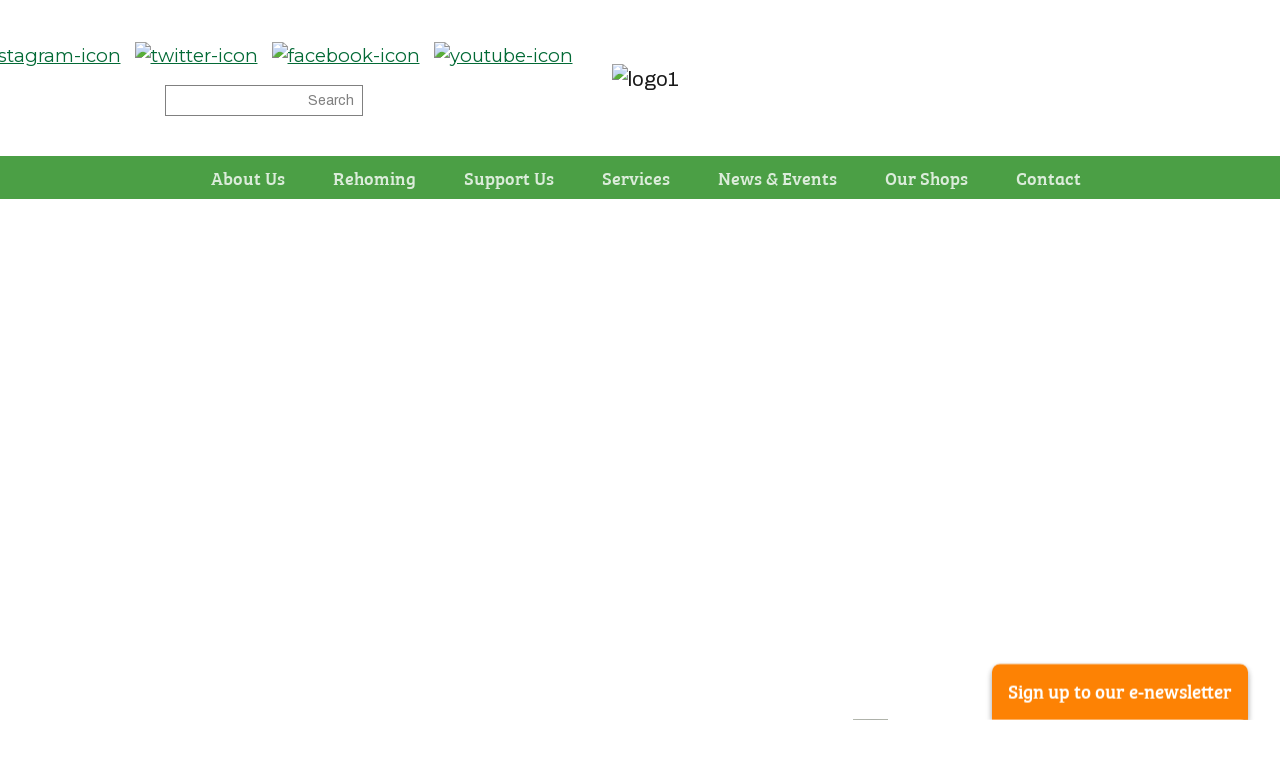

--- FILE ---
content_type: text/html; charset=utf-8
request_url: https://www.margaretgreenanimalrescue.org.uk/iqs/dbitemid.369/sfa.view/news-events
body_size: 6790
content:
<!DOCTYPE html>
<html lang="en">

<head><meta name="Author" content="Margaret Green Animal Rescue">
<meta name="Generator" content="Intergage">
<meta name="ROBOTS" content="NOODP">
<meta name="description" content="">
<meta name="keywords" content="">

  <title>We Are Open!</title>
  <meta charset="utf-8">
  <meta name="viewport" content="width=device-width, initial-scale=1">
	<script src="https://use.typekit.net/bhi2nfm.js"></script>
  <script>try{Typekit.load({ async: true });}catch(e){}</script>
  <link rel="stylesheet" href="https://use.typekit.net/hop1yik.css">
  <script>
    WebFontConfig = {
      google: {
        families: ["Archivo Narrow:400,700", "Archivo:400,700"]
      },
		timeout: 2000
    };

    (function (d) {
      if("Archivo" == "null" && "bree-serif" == "null") { return }
      if("Archivo" != "null") {WebFontConfig.google.families.push('Archivo')}
      if("bree-serif" != "null") {WebFontConfig.google.families.push('bree-serif:700')}
      d.querySelector('html').classList.add("wf-loading");
      var wf = d.createElement('script'), s = d.scripts[0];
      wf.src = 'https://ajax.googleapis.com/ajax/libs/webfont/1.6.26/webfont.js';
      wf.async = true;
      s.parentNode.insertBefore(wf, s);
    })(document);
  </script>
<link rel="canonical" href="https://www.margaretgreenanimalrescue.org.uk/WarehamOpening"><base href="https://www.margaretgreenanimalrescue.org.uk/news-events"><link rel="stylesheet" type="text/css" href="/c2/resources/v11/ldi.css"><link rel="stylesheet" href="/res/c2ag_sitestyle_9_731_1_1.css" type="text/css"><script type="text/javascript" src="/res/bootstrap11.js"></script>
<script type="text/javascript" src="https://code.jquery.com/jquery-3.5.1.min.js"></script>
<script type="text/javascript" src="https://kit.fontawesome.com/e01920644d.js" defer></script>
<script type="text/javascript" src="/res/main-app.js" defer></script>
<link rel="stylesheet" type="text/css" href="/res/intergage-bootstrap.css"><link rel="stylesheet" type="text/css" href="/res/c2ag_tr_Main.css"><script type="text/javascript" src="/res/c2ag_tr_Website_JS.js"></script>
<link rel="stylesheet" type="text/css" href="/res/c2ag_tr_KG_Override.css"></head>

<body class="c2-page c2-page--standard"><div id="MBMeasureTextDiv" style="position:absolute;left:0px;top:0px;visibility:hidden">&nbsp;</div>
 
  <div id="wrap">
    <div class='sticky-top c2pgitm_wrap'><header id="header" class="c2-header bg-body">
    <nav class="navbar flex-column navbar-expand-lg navbar-light" data-toggle="standard" data-navbar-expand="navbar-expand-lg" >
		<div class="container-lg my-2 my-md-4">
			<div class="row w-100 m-0 flex-column-reverse flex-sm-row-reverse flex-md-row align-item-center justify-content-center">
			<!-- Socials & Search box -->
				<div class="search-box_container col-12 col-sm-6 col-md-4 d-flex align-items-center justify-content-sm-end justify-content-md-center">
					<div class="row m-0 col-12 col-md-auto h-100 justify-content-center justify-content-sm-between justify-content-md-center flex-column py-3">
						<div class="d-flex d-md-flex col-12 social-container justify-content-center justify-content-sm-end justify-content-md-start">
							<div class='c2pgitm_wrap'><p><a href="https://www.instagram.com/mganimalrescue/" target="_blank" rel="noopener noreferrer" onclick="gtag('event', 'page_view', {page_location:  '/links-instagram_feed', page_title:  '/links-instagram_feed'});"><img alt="instagram-icon" border="0" height="23" hspace="0" src='/hres/instagram-icon.svg' style="" vspace="0" width="23"></a>&nbsp; <a href="https://twitter.com/MGAnimalRescue" target="_blank" rel="noopener noreferrer" onclick="gtag('event', 'page_view', {page_location:  '/links-twitter', page_title:  '/links-twitter'});"><img alt="twitter-icon" border="0" height="23" hspace="0" src='/hres/twitter-icon.svg' style="" vspace="0" width="23"></a>&nbsp; <a href="http://www.facebook.com/pages/Margaret-Green-Animal-Rescue/48263124876" target="_blank" rel="noopener noreferrer" onclick="gtag('event', 'page_view', {page_location:  '/links-facebook', page_title:  '/links-facebook'});"><img alt="facebook-icon" border="0" height="23" hspace="0" src='/hres/facebook-icon.svg' style="" vspace="0" width="23"></a>&nbsp; <a href="http://www.youtube.com/user/animalsneedinghomes" target="_blank" rel="noopener noreferrer" onclick="gtag('event', 'page_view', {page_location:  '/links-youtube', page_title:  '/links-youtube'});"><img alt="youtube-icon" border="0" height="" hspace="0" src='/hres/youtube-icon.svg' style="" vspace="0" width="" width='23.784' height='23.79'></a></p></div><div class='c2eipsubhook' id='eip_21__250;22;14;41;Social Container'></div>
						</div>
						<div class="col-12 search-container text-center text-sm-end text-md-center">
							<div class='c2pgitm_wrap'>
<form method="post" action="https://www.margaretgreenanimalrescue.org.uk/search-results" id="sfsiglobaltext1_form" class="searchBoxForm">
	<span class="SearchBox">
		 <label for="sfsiglobaltext1" class="searchBoxLabel">Search for</label>
		 <input type="text" name="sfsiglobaltext1" id="sfsiglobaltext1" size="15" class="searchBoxInput">
	</span>
	<span class="SearchBoxSubmit">
		 <button type="submit"  class="btn btn-primary btn-block d-md-inline-block w-md-auto mt-3 mt-md-0 me-md-2 c2btnsearch sbtn" name="search">Search</button>
	</span>

<input type="hidden" name="p" value="153">
<input type="hidden" name="search" value="1">
<input type="hidden" name="searchbox" value="sfsiglobaltext1">
</form>
</div><div class='c2eipsubhook' id='eip_21__250;22;14;41; Search Box'></div>
						</div>
					</div>
				</div>
				<!-- Logo & Donate Button -->
				<div class="col-12 col-sm-6 col-md-8 d-flex flex-column flex-md-row align-items-center">
					<div class="col-12 col-md-6 text-center text-sm-start text-md-center align-items-center ms-0 ms-md-auto">
						<a class="navbar-brand" href="https://www.margaretgreenanimalrescue.org.uk/"><img class='att_img att_imglogo_img' src='/hres/logo1.png' alt="logo1" width='240' height='186'></a>
					</div>
					<div class="col-12 col-md-6 d-flex align-items-center justify-content-center justify-content-sm-start justify-content-md-center">
						<div class='c2pgitm_wrap'><h1><a href="https://www.margaretgreenanimalrescue.org.uk/donate"><span class="bree-serif"><span class="mgar-orange-btn">Donate</span></span></a></h1></div><div class='c2eipsubhook' id='eip_21__250;22;14;41;Donate Button'></div>
					</div>
				</div>
			</div>
    	</div>
		<div class="w-100 bg-navbar navbar-line">
			<div class="container-lg d-flex justify-content-end justify-md-content-center">
				<button class="navbar-toggler border-0" type="button" data-toggle="standard" data-target="#navbarNavDropdown" aria-controls="navbarNavDropdown" aria-expanded="false" aria-label="Toggle navigation">
					<span class="navbar-toggler-icon"></span>
				</button>

				<div class="row position-relative collapse navbar-collapse nav-center" id="navbarNavDropdown">
					<div class="col text-white"><div class='c2pgitm_wrap'>
<!--start of menu HTML - c2cssmenu.html page_menu_item1 OldVersion=0 -->
<div id="navbar-nav" class="navbar-nav menudefault">
<ul class="lev1" id="navbar-nav_ul" >
        <li class="lev1 par parlev1 first">
            <span class="lev1 par parlev1 first">About&nbsp;Us</span>
    <ul class="lev2">
        <li class="lev2 child">
            <a class="lev2 child" href="https://www.margaretgreenanimalrescue.org.uk/our-history" >Our&nbsp;History</a>
        </li>
        <li class="lev2 child">
            <a class="lev2 child" href="https://www.margaretgreenanimalrescue.org.uk/meet-the-team" >Meet&nbsp;the&nbsp;Team</a>
        </li>
        <li class="lev2 child">
            <a class="lev2 child" href="https://www.margaretgreenanimalrescue.org.uk/our-promise" >Our&nbsp;Promise</a>
        </li>
        <li class="lev2 child">
            <a class="lev2 child" href="https://www.margaretgreenanimalrescue.org.uk/careers" >Careers</a>
        </li>
        <li class="lev2 child">
            <a class="lev2 child" href="https://www.margaretgreenanimalrescue.org.uk/Vacancies" >Vacancies</a>
        </li>
        <li class="lev2 child lastlev2 last">
            <a class="lev2 child lastlev2 last" href="https://www.margaretgreenanimalrescue.org.uk/Volunteering" >Volunteering</a>
        </li></ul>
        </li>
        <li class="lev1 par parlev1">
            <span class="lev1 par parlev1">Rehoming</span>
    <ul class="lev2">
        <li class="lev2 child">
            <a class="lev2 child" href="https://www.margaretgreenanimalrescue.org.uk/rehoming" >Our&nbsp;Animals</a>
        </li>
        <li class="lev2 child lastlev2 last">
            <a class="lev2 child lastlev2 last" href="https://www.margaretgreenanimalrescue.org.uk/the-rehoming-process" >The&nbsp;Rehoming&nbsp;Process</a>
        </li></ul>
        </li>
        <li class="lev1 par parlev1">
            <span class="lev1 par parlev1">Support&nbsp;Us</span>
    <ul class="lev2">
        <li class="lev2 child">
            <a class="lev2 child" href="https://www.margaretgreenanimalrescue.org.uk/donate" >Donate</a>
        </li>
        <li class="lev2 child">
            <a class="lev2 child" href="https://www.margaretgreenanimalrescue.org.uk/60-years" >Celebrate&nbsp;60&nbsp;Years&nbsp;With&nbsp;Us!</a>
        </li>
        <li class="lev2 child">
            <a class="lev2 child" href="https://www.margaretgreenanimalrescue.org.uk/sponsorship" >Sponsorship</a>
        </li>
        <li class="lev2 child">
            <a class="lev2 child" href="https://www.margaretgreenanimalrescue.org.uk/support-us" >Ways&nbsp;To&nbsp;Help</a>
        </li>
        <li class="lev2 child">
            <a class="lev2 child" href="https://www.margaretgreenanimalrescue.org.uk/legacy" >Gift&nbsp;in&nbsp;Will</a>
        </li>
        <li class="lev2 child">
            <a class="lev2 child" href="https://www.margaretgreenanimalrescue.org.uk/major-giving" >Major&nbsp;Giving</a>
        </li>
        <li class="lev2 child lastlev2 last">
            <a class="lev2 child lastlev2 last" href="https://www.margaretgreenanimalrescue.org.uk/business-partnerships" >Business&nbsp;Partnerships</a>
        </li></ul>
        </li>
        <li class="lev1 par parlev1">
            <span class="lev1 par parlev1">Services</span>
    <ul class="lev2">
        <li class="lev2 child">
            <a class="lev2 child" href="https://www.margaretgreenanimalrescue.org.uk/boarding" >Boarding</a>
        </li>
        <li class="lev2 child lastlev2 last">
            <a class="lev2 child lastlev2 last" href="https://www.margaretgreenanimalrescue.org.uk/future-care" >Future&nbsp;Care</a>
        </li></ul>
        </li>
        <li class="lev1 par parlev1">
            <span class="lev1 par parlev1">News&nbsp;&&nbsp;Events</span>
    <ul class="lev2">
        <li class="lev2 child">
            <a class="lev2 child" href="https://www.margaretgreenanimalrescue.org.uk/keep-up-to-date" >Keep&nbsp;Up-to-Date</a>
        </li>
        <li class="lev2 child">
            <a class="lev2 child" href="https://www.margaretgreenanimalrescue.org.uk/news" >Latest&nbsp;News</a>
        </li>
        <li class="lev2 child">
            <a class="lev2 child" href="https://www.margaretgreenanimalrescue.org.uk/events" >Events</a>
        </li>
        <li class="lev2 child lastlev2 last">
            <a class="lev2 child lastlev2 last" href="https://www.margaretgreenanimalrescue.org.uk/previous-magazines" >Previous&nbsp;Magazines</a>
        </li></ul>
        </li>
        <li class="lev1 par parlev1">
            <span class="lev1 par parlev1">Our&nbsp;Shops</span>
    <ul class="lev2">
        <li class="lev2 child">
            <a class="lev2 child" href="https://www.margaretgreenanimalrescue.org.uk/our-shops" >Shop&nbsp;Information</a>
        </li>
        <li class="lev2 child">
            <a class="lev2 child" href="https://www.margaretgreenanimalrescue.org.uk/shop-locations" >Shop&nbsp;Locations</a>
        </li>
        <li class="lev2 child lastlev2 last">
            <a class="lev2 child lastlev2 last" href="https://www.margaretgreenanimalrescue.org.uk/pooch-supplies" >Pooch&nbsp;Supplies</a>
        </li></ul>
        </li>
        <li class="lev1 par parlev1">
            <span class="lev1 par parlev1">Contact</span>
    <ul class="lev2">
        <li class="lev2 child">
            <a class="lev2 child" href="https://www.margaretgreenanimalrescue.org.uk/contact" >Get&nbsp;In&nbsp;Touch</a>
        </li>
        <li class="lev2 last child lastlev2">
            <a class="lev2 last child lastlev2" href="https://www.margaretgreenanimalrescue.org.uk/find-us" >Find&nbsp;Us</a>
        </li></ul>
        </li>
</ul>
</div></div><div class='c2eipsubhook' id='eip_21__250;22;14;41; Main Menu'></div></div>
				</div>
			</div>
		</div>
    </nav>
</header></div>
    <div class='banner-responsive c2pgitm_wrap'><div id="" class="row  py-2 py-md-4        mb-3 mb-md-5   min-vh-70       " style="background-image: url('/hres/Banner 1.jpg');;background-position: center center;background-size:cover;background-repeat:no-repeat;--c2-tint-cover-opacity:0.3; " ie-style="--c2-tint-cover-opacity:0.3;" >
  <div class="align-self-center">
    <div class="container-sm">
      <div class="row  ">
        <div class='c2eipsubhook' id='eip_31_873_250;511;873;33; Column'></div>
		
      </div>
    </div>
	
  </div>
</div></div>
    <main class="c2-main container-fluid" role="main" id="main">
  <div>
    <div class="row">
      <div class='c2pgitm_wrap'><div>
  <div class="container">
    <article class="c2-detail c2-detail--article col-12 col-lg-10 col-xl-8 mx-auto mt-3 mt-md-5">
      <h1 class="text-primary text-center">We Are Open!</h1>
      <small class="text-muted text-center d-block mb-3 news-detail-date-container">12<sup>th</sup>&nbsp;Dec&nbsp;2023</small>

      <div class="col-md-8 mx-auto mb-3 mb-md-5">
        <figure style="display:none" class="figure c2figure img-object-fit-cover img-object-fit-p-0 ratio ratio-16x9">
          
        </figure>
      </div>

      <div class="row"><p>We are thrilled to annouce that our brand-new charity shop at 27 North Street, in Wareham, is now open!&nbsp;</p>

<p>We are delighted to be a part of the Wareham community at long last, with the shop located just 4 miles away from our Church Knowle centre.&nbsp;</p>

<p>&nbsp;</p>

<p style="text-align: center;"><img alt="Wareham Shop" border="0" hspace="0" src='/res/Thumbnail 2.jpg' style="" vspace="0" width='600' height='400'></p>

<p>&nbsp;</p>

<p>The shop officially opened on Friday 8th December, and we were overjoyed to be joined by Wareham Town Crier, Jacquie Hall, and Graham and Elizabeth, who own and ran the wonderful Horseys gift shop at 27 North Street for many years, and their gorgeous dog, Chenoa, who was previously rehomed from our Lincoln Farm centre!</p>

<p>&nbsp;</p>

<p style="text-align: center;"><img alt="Wareham Shop" border="0" hspace="0" src='/res/image00008.jpg' style="" vspace="0" width='250' height='250'>&nbsp; &nbsp;<img alt="Wareham Shop" border="0" hspace="0" src='/res/20231208_095537.jpg' style="" vspace="0" width='250' height='250'>&nbsp; &nbsp;<img alt="Wareham Shop" border="0" hspace="0" src='/res/image00018.jpg' style="" vspace="0" width='250' height='250'></p>

<p>&nbsp;</p>

<p>We can&#39;t thank everyone enough for coming along and supporting our new store. We were so pleased to make&nbsp;<strong>over £1,000</strong> on our first day of trading, which is an incredible amount and&nbsp;marked the perfect start to our time in Wareham.</p>

<p>&nbsp;</p>

<p style="text-align: center;"><img alt="Wareham Shop" border="0" hspace="0" src='/res/OurFirstCustomer.jpg' style="" vspace="0" width='600' height='400'></p>

<p style="text-align: center;"><em>Our first customer!</em></p>

<p>&nbsp;</p>

<p>If you haven&#39;t visited yet, be sure to check out our Wareham shop to discover the fantastic bargains on offer, and to complete some of your Christmas shopping before the big day in less than 2 weeks&#39; time.&nbsp;</p>

<p>&nbsp;</p>

<p style="text-align: center;"><img alt="Wareham Shop" border="0" hspace="0" src='/res/image00023.jpg' style="" vspace="0" width='250' height='250'>&nbsp; &nbsp;<img alt="Wareham Shop" border="0" hspace="0" src='/res/TownCrier-PromotingVolunteering1.jpg' style="" vspace="0" width='250' height='250'>&nbsp; &nbsp;<img alt="Wareham Shop" border="0" hspace="0" src='/res/image00022.jpg' style="" vspace="0" width='250' height='250'></p>

<p>&nbsp;</p>

<p>We are also &#39;crying&#39; out for volunteers to come and help us in our new shop. If you are looking to &#39;em-bark&#39; on a new challenge, we would love to hear from you! To find out more about volunteering with our friendly team, please pop in&nbsp;to speak to a member of staff.&nbsp;</p>

<p>The shop will be open from Monday - Saturday, 9am - 5pm, each week. The team look forward to seeing you very soon!</p></div>
    </article>
  </div>
</div>
<div class="mt-3 text-center"><a class="btn btn-primary btn-block d-md-inline-block w-md-auto mt-3 mt-md-0 me-md-2 c2btnbacktolisting" href="https://www.margaretgreenanimalrescue.org.uk/iqs/rp.3/news-events">Back to Listing</a></div></div>
    </div>
  </div>
</main>

    <div class='hills-container c2pgitm_wrap'><div id="" class="row  py-3       mt-3 mt-md-5    min-vh-70       " style="background-image: url('/hres/hills.svg');;background-position: bottom center;background-size:cover;background-repeat:no-repeat;--c2-tint-cover-opacity:0.3; " ie-style="--c2-tint-cover-opacity:0.3;" >
  <div class="align-self-start">
    <div class="container-sm">
      <div class="row  ">
        <div class='c2pgitm_wrap'><h1 style="text-align: center;"><span class="timberline-font"><span style="color:#036a36;">Donate</span></span></h1>

<p style="text-align: center;"><img alt="donate-icon" border="0" hspace="0" src='/hres/donate-icon.svg' style="" vspace="0" width='89' height='89'></p>

<h5 style="text-align: center;"><span style="color:#036a36;">I want to help thousands of<br>
rescue animals each year</span><br>
&nbsp;</h5>

<p style="text-align: center;"><a href="https://www.margaretgreenanimalrescue.org.uk/donate"><span class="rte-btn-primary">Learn More</span></a></p></div><div class='c2eipsubhook' id='eip_3__250;358;20;41; Column'></div>
		
      </div>
    </div>
	
  </div>
</div></div><div class='c2pgitm_wrap'><div id="" class="row              bg-primary      " style="--c2-tint-cover-opacity:0.3; " ie-style="--c2-tint-cover-opacity:0.3;" >
  <div class="align-self-center ">
    <div class="container-sm">
      <div class="row  ">
        <div class="col-12 col-md-6"><div class='mt-3 mt-md-5 c2pgitm_wrap'><div id="" class="            text-all-white      " style="" >
  <h3>Head Office</h3>

<p><strong>Margaret Green Animal Rescue</strong><br>
Church Knowle, Wareham, Dorset BH20 5NQ<br>
churchknowle@mgar.org.uk</p>
</div></div><div class='c2eipsubhook' id='eip_3__250;332;19;41; Column 1'></div></div>
		<div class="col-12 col-md-6"><div class='mt-3 mt-md-5 c2pgitm_wrap'><div id="" class="            text-all-white      " style="" >
  <p><strong>Registered Charity Number: 1167990.</strong></p>

<p>Licence holder: Margaret Green Animal Rescue<br>
Church Knowle,&nbsp;Cat Boarding Licence issued by Dorset Council: licence number: 936.&nbsp;<br>
Lincoln Farm, Dog Boarding Licence issued by Dorset Council:&nbsp;licence number: ABO005.<br>
Wingletang, Cat &amp; Dog Boarding Licence issued by West Devon Borough Council:&nbsp;licence number: WDLAIA07.</p>
</div></div><div class='c2eipsubhook' id='eip_3__250;332;19;41; Column 2'></div></div>
		<div class="col-12"><div class='c2pgitm_wrap'><div id="" class="                  " style="" >
  <p><img alt="Animals" border="0" height="214" hspace="0" src='/hres/animals.svg' style="" vspace="0" width="1299"></p>

<p style="text-align: center;">&nbsp;</p>

<p style="text-align: center;"><span style="color:#ffffff;"><span class="h3">Finding Forever Homes</span></span></p>
</div></div><div class='c2eipsubhook' id='eip_3__250;332;19;41; Column 3'></div></div>
      </div>
    </div>
	
  </div>
</div></div><div class='c2pgitm_wrap'><footer class="c2-footer bg-primary" id="footer">
  <div class="container-sm pt-5">
    <div class="row">
		<div class="col-6 col-md">
        <h4><span style="color:#ffffff;">Quick Links</span></h4>

<p><br>
<a href="https://www.margaretgreenanimalrescue.org.uk/privacy-cookie-policy">Privacy &amp; Cookie Policy</a><br>
<a href="https://www.margaretgreenanimalrescue.org.uk/site-map">Sitemap</a><br>
<a href="https://www.margaretgreenanimalrescue.org.uk/find-us">Find Us</a></p>

<p>&nbsp;</p>
</div>
		<div class="col-6 col-md">
        <h4><span style="color:#ffffff;">Quick Links</span></h4>

<p><br>
<a href="https://www.margaretgreenanimalrescue.org.uk/Vacancies">Vacancies</a><br>
<a href="https://www.margaretgreenanimalrescue.org.uk/shop-locations">Charity Shops</a><br>
<a href="https://www.margaretgreenanimalrescue.org.uk/our-promise">Our Promise</a></p>
</div>
		<div class="col-6 col-md">
        <h4 style="text-align: center;"><img alt="ADCH 2025 Logo" border="0" height="140" hspace="0" src='/res/c2ag_140x140_3_ADCH Full Member 2025 - white.png' style="" vspace="0" width="140"></h4>
</div>
		<div class="col-6 col-md">
        <p style="text-align: center;"><img alt="MargaretGreen OneColourLogo Large RGB" border="0" height="140" hspace="0" src='/res/c2ag_175x140_3_MargaretGreen_OneColourLogo_Large_RGB.png' style="" vspace="0" width="175">&nbsp; &nbsp;<img alt="60th Anniversary Logo" border="0" hspace="0" src='/res/Untitled design 34.png' style="" vspace="0" width='175' height='140'></p>
</div>
	</div>
	<div class="row py-4">
		<div class="col-9">
			<p><span style="color:#ffffff;">© 2025 Margaret Green Animal Rescue - All Rights Reserved</span></p>
		</div>

        <div class="col-3">
          <a href="https://www.intergage.co.uk/" aria-label="Intergage" rel="noreferrer" target="_blank" onclick="gtag('event', 'page_view', {page_location:  '/links-intergage', page_title:  '/links-intergage'});">
            <div class="intergage-i ml-auto"></div>
          </a>
		</div>
	</div>
  </div>
</footer></div><div class='c2pgitm_wrap'><section class="c2-announcement-slide-in">
  <div class="c2-announcement-slide-in__popup-pill"><span>Sign up to our e-newsletter</span></div>
  <button type="button" class="c2-announcement-slide-in__close" aria-label="Close">
    <span aria-hidden="true">&times;</span>
  </button>
  <div class="c2-announcement-slide-in__wrap">
    <figure class="c2-announcement-slide-in__img img-object-fit" data-object-position-y="center"><img class='att_img att_image_img' src='/res/IMG_1944-Benni-6.jpg' alt="IMG 1944-Benni-6" width='1047' height='1047'></figure>
    <div class="c2-announcement-slide-in__form">
      <div class="c2-announcement-slide-in__form__content"><p>Sign Up</p></div>
      <div><div class='c2pgitm_wrap'><!-- Begin Mailchimp Signup Form -->
<link href="//cdn-images.mailchimp.com/embedcode/classic-10_7.css" rel="stylesheet" type="text/css">
<style type="text/css">
  #mc_embed_signup{background:#fff; clear:left; font:14px Helvetica,Arial,sans-serif; }
  #mc_embed_signup form {padding:0;}
  #mc_embed_signup h2 {display:none;}
  #mc_embed_signup .mc-field-group {width:100%;}
  #mc_embed_signup .button {width:100%;background:#156937;}

	/* Add your own Mailchimp form style overrides in your site stylesheet or in this style block.
	   We recommend moving this block and the preceding CSS link to the HEAD of your HTML file. */
</style>
<div id="mc_embed_signup">
<form action="https://margaretgreenanimalrescue.us9.list-manage.com/subscribe/post?u=1f5fb23bd26a062a0bed982d0&amp;id=b9d16c9e2a" method="post" id="mc-embedded-subscribe-form" name="mc-embedded-subscribe-form" class="validate" target="_blank" novalidate>
    <div id="mc_embed_signup_scroll">
	<h2>Subscribe</h2>
<div class="indicates-required"><span class="asterisk">*</span> indicates required</div>
<div class="mc-field-group">
	<label for="mce-EMAIL">Email Address  <span class="asterisk">*</span>
</label>
	<input type="email" value="" name="EMAIL" class="required email" id="mce-EMAIL">
</div>
<div class="mc-field-group">
	<label for="mce-FNAME">First Name </label>
	<input type="text" value="" name="FNAME" class="" id="mce-FNAME">
</div>
<div class="mc-field-group">
	<label for="mce-LNAME">Last Name </label>
	<input type="text" value="" name="LNAME" class="" id="mce-LNAME">
</div>
	<div id="mce-responses" class="clear">
		<div class="response" id="mce-error-response" style="display:none"></div>
		<div class="response" id="mce-success-response" style="display:none"></div>
	</div>    <!-- real people should not fill this in and expect good things - do not remove this or risk form bot signups-->
    <div style="position: absolute; left: -5000px;" aria-hidden="true"><input type="text" name="b_1f5fb23bd26a062a0bed982d0_b9d16c9e2a" tabindex="-1" value=""></div>
    <div class="clear"><input type="submit" value="Subscribe" name="subscribe" id="mc-embedded-subscribe" class="button"></div>
    </div>
</form>
</div>
<script type='text/javascript' src="//s3.amazonaws.com/downloads.mailchimp.com/js/mc-validate.js"></script><script type='text/javascript'>(function($) {window.fnames = new Array(); window.ftypes = new Array();fnames[0]='EMAIL';ftypes[0]='email';fnames[1]='FNAME';ftypes[1]='text';fnames[2]='LNAME';ftypes[2]='text';fnames[3]='ADDRESS';ftypes[3]='address';fnames[4]='PHONE';ftypes[4]='phone';}(jQuery));var $mcj = jQuery.noConflict(true);</script>
<!--End mc_embed_signup--></div><div class='c2eipsubhook' id='eip_3__250;482;28;41; Sign up Form'></div></div>
    </div>
  </div>
</section></div>

  </div>

</body>

</html>

--- FILE ---
content_type: text/css
request_url: https://www.margaretgreenanimalrescue.org.uk/res/c2ag_sitestyle_9_731_1_1.css
body_size: 809
content:

p {font-size:1.15rem; font-family:'Archivo Narrow', sans-serif;;}
h1 {font-family:'Archivo Narrow', sans-serif;;}
h2 {font-family:'Archivo Narrow', sans-serif;;}
h3 {font-family:'Archivo Narrow', sans-serif;;}
h4 {font-family:'Archivo Narrow', sans-serif;;}
h5 {font-family:'Archivo Narrow', sans-serif;;}
h6 {font-family:'Archivo Narrow', sans-serif;;}
.col-4 col-md-2 col-lg-1 {}
.col-6 col-md-4 col-lg-2 {}
.col-12 col-md-6 col-lg-3 {}
.col-12 col-md-4 {}
.col-12 col-md-6 {}
.col-12 col-md-8 {}
.col-12 col-md-6 col-lg-9 {}
.col-6 col-md-8 col-lg-10 {}
.col-8 col-md-10 col-lg-11 {}
.mx-auto {}
.d-none d-md-inherit {}
.mt-3 mt-md-5 {}
.mb-3 mb-md-5 {}
.display-1 {}
.display-2 {}
.display-3 {}
.display-4 {}
s.c2style {font-family:'Archivo Narrow', sans-serif;;}
small.c2style {font-family:'Archivo Narrow', sans-serif;;}
.lead {}
.text-muted {}
.text-primary {}
.text-secondary {}
.text-success {}
.text-danger {}
.text-warning {}
.text-info {}
.text-dark {}
mark.c2style {font-family:'Archivo Narrow', sans-serif;;}
.rte-btn-link {}
.rte-btn-primary {}
.rte-btn-secondary {}
.rte-btn-success {}
.rte-btn-info {}
.rte-btn-warning {}
.rte-btn-danger {}
.rte-btn-light {}
.rte-btn-dark {}
.rte-btn-outline-primary {}
.rte-btn-outline-secondary {}
.rte-btn-outline-success {}
.rte-btn-outline-info {}
.rte-btn-outline-warning {}
.rte-btn-outline-danger {}
.rte-btn-outline-light {}
.rte-btn-outline-dark {}
.c2form_row-lg {}
.c2form_row-sm {}
.c2row-hide-before-interaction {}
footer.blockquote-footer {font-family:'Archivo Narrow', sans-serif;;}
.sticky-top {}
.fixed-top {}
.absolute-top {}
.py-3 py-md-5 {}
.px-3 px-md-5 {}
.align-self-center {}
.mgar-box {}
.mgar-box-caption {}
.mgar-orange-btn {background-color:#f5821f; background:#f5821f; }
.mgar-top-fuzzy-white-border {}
.mgar-wish-box {}
.mgar-top-fuzzy-bottom-border {}
.news-filters {}
.attribute-filters {}
.subscribe-box {}
.hills-container {}
.d-none d-lg-inherit {}
.timberline-font {font-family:timberline;}
.donation-item {}
.vacancy-item {}
.mgar-primary-text-bg {padding:6px 12px; background-color:#036a36; background:#036a36; text-align:center; border-radius: 8px;border-top-right-radius: 0px;color: white !important; font-family:'bree-serif', 'Archivo Narrow', sans-serif;}
.mgar-success-text-bg {padding:6px 12px; background-color:#81bc41; background:#81bc41; text-align:center; border-radius: 8px;border-top-right-radius: 0px;color: white !important; font-family:'bree-serif', 'Archivo Narrow', sans-serif;}
.mgar-dark-pink-text-bg {padding:6px 12px; background:#ee4f95; background-color:#ee4f95; text-align:center; border-radius: 8px;border-top-right-radius: 0px;color: white !important; font-family:'bree-serif', 'Archivo Narrow', sans-serif;}
.mgar-light-pink-text-bg {padding:6px 12px; text-align:center; border-radius: 8px;border-top-right-radius: 0px;color: white !important;background: #f5a6d8 !important; font-family:'bree-serif', 'Archivo Narrow', sans-serif;}
.mgar-orange-text-bg {padding:6px 12px; background:#f5821f; background-color:#f5821f; text-align:center; border-radius: 8px;border-top-right-radius: 0px;color: white !important; font-family:'bree-serif', 'Archivo Narrow', sans-serif;}
.mgar-blue-text-bg {padding:6px 12px; background-color:#f5821f; background:#f5821f; text-align:center; border-radius: 8px;border-top-right-radius: 0px;color: white !important;background: #6bc4ea !important; font-family:'bree-serif', 'Archivo Narrow', sans-serif;}
.rehome-filters {}
.banner-responsive {}


--- FILE ---
content_type: text/css
request_url: https://www.margaretgreenanimalrescue.org.uk/res/c2ag_tr_KG_Override.css
body_size: 4699
content:
/*
* strip-unit - Unit stripper [10px = 10]
* param - $num : the value with a unit suffix, E.g: 10px
* return - $result : the value without any suffix, E.g: 10
* E.g. strip-unit(100px) = 100
*/
/*
* pxToEM - Convert PX value to EM value [100px = 6.25em]
* param - $target : the value in px without 'px' suffix, E.g: 100
* return - $result : the value in em with 'em' suffix, E.g: 6.25em
* E.g. pxToEM(100) = 6.25em
*/
/*
* u - PX and REM constrictor
* param - $property : css property, E.g: padding
* param - $values... : list of values for the property, note values are multiplied by $pixelBase, E.g.: 10, 20, 30, 40
* return - $result : the css property with values applied in pixels
* E.g. @include u(padding, 10, 20, 30, 40) = padding: 100px, 200px, 300px, 400px;
*/
/*! _vacancy */
@import url("https://fonts.googleapis.com/css2?family=Montserrat:ital,wght@0,100..900;1,100..900&display=swap");
.vacancy-item table td h1 {
  font-family: "bree-serif", sans-serif !important; }

.vacancy-item *:not(h1) {
  font-family: "Montserrat", sans-serif !important; }

.vacancy-item .JobDetailApplyHead,
.vacancy-item .JobDetailTitle,
.vacancy-item div.c2form_zero {
  margin: 0 auto; }
  @media (min-width: 576px) {
    .vacancy-item .JobDetailApplyHead,
    .vacancy-item .JobDetailTitle,
    .vacancy-item div.c2form_zero {
      max-width: 540px; } }
  @media (min-width: 768px) {
    .vacancy-item .JobDetailApplyHead,
    .vacancy-item .JobDetailTitle,
    .vacancy-item div.c2form_zero {
      max-width: 720px; } }
  @media (min-width: 992px) {
    .vacancy-item .JobDetailApplyHead,
    .vacancy-item .JobDetailTitle,
    .vacancy-item div.c2form_zero {
      max-width: 960px; } }
  @media (min-width: 1200px) {
    .vacancy-item .JobDetailApplyHead,
    .vacancy-item .JobDetailTitle,
    .vacancy-item div.c2form_zero {
      max-width: 1140px; } }
  @media (min-width: 1400px) {
    .vacancy-item .JobDetailApplyHead,
    .vacancy-item .JobDetailTitle,
    .vacancy-item div.c2form_zero {
      max-width: 1320px; } }

@media (max-width: 576px) {
  .vacancy-item div.c2form_zero {
    width: calc(100% - 50px); } }

.vacancy-item div.c2form_zero .c2form_fields {
  justify-content: space-between; }

.vacancy-item .c2form_row {
  background-color: #efefef;
  border-radius: 21px;
  margin-top: .75rem;
  flex-direction: row;
  flex-wrap: wrap;
  align-items: center;
  justify-content: space-between;
  padding: .5rem 1rem 1rem 1rem; }
  .vacancy-item .c2form_row label {
    margin-bottom: .25rem;
    width: 100%; }
  .vacancy-item .c2form_row .c2form_fldhlp {
    width: 97.5%; }
  .vacancy-item .c2form_row .c2form_input {
    width: 100%; }
  @media (min-width: 768px) {
    .vacancy-item .c2form_row.col-md-4 {
      width: 32%; } }
  @media (min-width: 768px) {
    .vacancy-item .c2form_row.col-md-6 {
      width: 49%; } }
  .vacancy-item .c2form_row input:not([type='file']):not(#jvaidbdataprotectionact),
  .vacancy-item .c2form_row textarea {
    border: unset;
    background-color: #efefef; }

.JobDetailApplyHead {
  font-family: "bree-serif", "Archivo", system-ui, -apple-system, "Segoe UI", Roboto, "Helvetica Neue", Arial, "Noto Sans", "Liberation Sans", sans-serif, "Apple Color Emoji", "Segoe UI Emoji", "Segoe UI Symbol", "Noto Color Emoji" !important; }

/*! _rehoming */
.mgar-product-new-video_Yes:after {
  background-color: #fd8204; }

.product-videos {
  display: flex;
  flex-direction: column;
  align-items: center; }

.mgar-product-detail .product-videos iframe {
  margin-right: 0; }

.animal_description,
.animal_contact {
  font-family: "Montserrat", sans-serif !important; }

/* Slick Slider */
.product-extra-images {
  padding: 0 !important; }
  .product-extra-images .slide-images {
    max-width: 355px;
    /*376px*/
    width: 100%;
    margin: 0 auto; }
    @media (min-width: 768px) {
      .product-extra-images .slide-images {
        max-width: 632px; } }
    @media (min-width: 575px) {
      .product-extra-images .slide-images {
        max-width: 540px; } }
    .product-extra-images .slide-images .slick-slide {
      max-width: 355px;
      /*376px*/
      width: 100%; }
      @media (min-width: 768px) {
        .product-extra-images .slide-images .slick-slide {
          max-width: 632px; } }
      @media (min-width: 575px) {
        .product-extra-images .slide-images .slick-slide {
          max-width: 540px; } }
      .product-extra-images .slide-images .slick-slide img {
        width: 100% !important;
        /*border: double black 5px;*/
        /*border-image: url("/p/1/charcoal-border_green.png") 51 23/50px 30px/0 stretch;*/ }

/*
.slide-images {
	max-width: 376px;
	width: 100%;
	margin: 0 auto;
}

.slick-slide {
	max-width: 376px;
	width: 100%;
	img {
		width: 100%!important;
		border: double black 5px;
		border-image: url("/p/1/charcoal-border_green.png") 51 23/50px 30px/0 stretch;
	}
}

@media (min-width: 768px) {
	.slide-images {
		max-width: 632px;
	}

	.slick-slide {
		max-width: 632px;
	}
}

@media (min-width: 575px) {
	.slide-images {
		max-width: 540px;
	}

	.slick-slide {
		max-width: 540px;
	}
}*/
@media (max-width: 560px) {
  .attribute-filters form .c2form_fields .c2form_row .c2form_input .c2form_codes {
    flex-wrap: wrap;
    justify-content: center; } }

/*! _news list */
.latest-news-container .news-description-container .news-date,
.latest-news-container .news-description-container .mgar-green-btn {
  font-family: 'Bree-Serif', serif; }

.latest-news-container .news-pagination .c2page-link {
  font-size: 1.3rem; }

.c2-detail--article .news-detail-date-container {
  font-family: 'Bree-Serif', serif; }

/*! _events */
.event_results .event_item_container {
  padding: 10px !important; }
  .event_results .event_item_container .event_item {
    display: block;
    text-decoration: none;
    background-color: #036a36;
    position: relative;
    padding: 10px 10px 5px 85px;
    line-height: 2; }
    .event_results .event_item_container .event_item:before {
      font-family: "Font Awesome 5 Pro";
      content: "\f073";
      color: #fff;
      display: inline-block;
      position: absolute;
      padding-right: 3px;
      left: 15px;
      font-size: 4rem;
      font-weight: 900;
      opacity: 0.3;
      top: -25px; }
    .event_results .event_item_container .event_item .event_title,
    .event_results .event_item_container .event_item .event_date {
      color: #fff;
      font-family: 'Bree-Serif', serif; }
    .event_results .event_item_container .event_item .event_title {
      font-size: 1.75rem;
      line-height: 1.1; }
  .event_results .event_item_container:nth-child(odd) .event_item {
    background-color: #f5821f; }
  .event_results .event_item_container:hover .event_item {
    box-shadow: 0px 0px 10px rgba(0, 0, 0, 0.6); }

/*.event_item_container {
	padding: 10px!important;
}

.event_item {
	display: block;
	text-decoration: none;
	background-color: #036a36;
	position: relative;
	padding: 10px 10px 5px 85px;
	line-height: 2;
}

.event_item::before {
   	font-family: "Font Awesome 5 Pro";
   	content: "\f073";
	color: #fff;
   	display: inline-block;
	position: absolute;
	padding-right: 3px;
	left: 15px;
	font-size: 4rem;
   	font-weight: 900;
	opacity: 0.3;
	top: -25px;
}

.event_item_container:nth-child(odd) .event_item {
  background-color: #f5821f;
}

.event_item_container:hover .event_item {
	box-shadow: 0px 0px 10px rgba(0, 0, 0, 0.6);
}

.event_title,
.event_date {
	color: #fff;
}

.event_title {
	font-size: 1.75rem;
	line-height: 1.1;
	font-family: 'Archivo Narrow', sans-serif;
}*/
/*! _navigation */
.navbar-nav:not(.mm-spn) ul:not(.lev1) {
  border-bottom-left-radius: 9px !important;
  border-bottom-right-radius: 9px !important; }

.navbar-nav:not(.mm-spn) ul:not(.lev1) li:last-of-type a:hover {
  color: #1e2125;
  background-color: #f8f9fa;
  border-bottom-left-radius: 4px;
  border-bottom-right-radius: 4px; }

.navbar .navbar-nav ul.lev1 li.lev1 span {
  cursor: pointer;
  color: rgba(255, 255, 255, 0.8) !important; }
  .navbar .navbar-nav ul.lev1 li.lev1 span:after {
    content: unset; }

.navbar .navbar-nav ul.lev1 li.lev1.poc > span.lev1 {
  color: white !important; }

/*
.navbar-nav:not(.mm-spn) ul:not(.lev1) li:last-of-type a:hover {
	color: #1e2125;
	background-color: #f8f9fa;
	border-bottom-left-radius: 4px;
	border-bottom-right-radius: 4px;
}*/
/* Mobile Nav */
.mm-spn.mm-spn--navbar {
  font-family: var(--bs-font-heading);
  color: #fff !important;
  background-color: #4b9f45 !important;
  /* Title & Chevron */ }
  .mm-spn.mm-spn--navbar:before, .mm-spn.mm-spn--navbar:after {
    opacity: 0.85 !important; }
  .mm-spn.mm-spn--navbar ul {
    /* Menu Title Horizontal Line */ }
    .mm-spn.mm-spn--navbar ul:before {
      border-top: 1px solid #fff;
      opacity: 0.5; }
    .mm-spn.mm-spn--navbar ul li {
      /* Headings Horizontal Line */
      /* Headings Chevron Icon */ }
      .mm-spn.mm-spn--navbar ul li:after {
        border-top: 1px solid #fff !important;
        opacity: 0.6; }
      .mm-spn.mm-spn--navbar ul li:before {
        opacity: 1 !important; }
      .mm-spn.mm-spn--navbar ul li a {
        /* Headings Border Right */ }
        .mm-spn.mm-spn--navbar ul li a:after {
          opacity: 1 !important; }

/*! _downloads */
/*
***Old***
.downloads-heading img {
	width: 21px;
	height: 21px;
}

.ldic {
	&.ldic_Loca {
		.ldi_locator {
			max-width: 960px!important;
			margin: 10px auto!important;
		}
		~ div {
			.ldi_systemdetail {
			max-width: 960px!important;
			margin: 10px auto!important;
			.DownloadDisclaimer {
				border: 1px solid black;
				padding: 10px;
			}
		 }
	     ~ 	.c2btnbacktolisting {
			 margin: 10px auto!important;
		  }
	   }
   }
}*/
.download_title {
  text-transform: capitalize;
  color: #313131;
  font-size: 28px;
  font-weight: 400;
  font-family: 'Bree-Serif', serif; }

.download_content_container {
  background-color: #f1f1f1; }
  .download_content_container:hover {
    box-shadow: 0px 0px 10px rgba(0, 0, 0, 0.2);
    background-color: #fbfbfb; }

.download_image img {
  width: 100% !important; }

.pdf-download-link {
  font-family: 'Bree-Serif', serif;
  display: inline-block;
  margin-top: 2rem;
  background: #4e9d2d;
  color: white !important;
  transition: all 0.4s ease;
  padding: 0.5rem 0.75rem;
  width: max-content;
  text-decoration: none; }
  .pdf-download-link:hover {
    text-decoration: none;
    background: #fd8204; }

@media (min-width: 576px) {
  .download_image {
    width: 20%;
    margin-right: 5%; } }

/*! _buttons */
.c2btnbacktolisting,
.c2btnprevious,
.c2btnnext {
  font-family: 'Bree-Serif', serif; }

/* Newsletter Button */
.c2-announcement-slide-in__popup-pill span {
  font-family: 'Bree-Serif', serif; }

/* Donate Button */
.mgar-orange-btn {
  line-height: 30px; }

small.c2style {
  font-family: "Montserrat", sans-serif !important; }

.mgar-orange-btn {
  background: url("/p/1/button-orange1.svg");
  background-position: center;
  background-repeat: no-repeat;
  background-size: contain;
  display: inline-block;
  height: 36px;
  width: 136px;
  text-align: center;
  line-height: 36px;
  color: white;
  font-size: 22px;
  transition: opacity 0.3s ease-in-out; }
  .mgar-orange-btn:hover {
    opacity: 0.8; }
  @media (max-width: 576px) {
    .mgar-orange-btn {
      width: 102px;
      height: 27px;
      font-size: 18px;
      line-height: 27px; } }

.attribute-filters .c2form_fldname,
.attribute-filters .ldifoc,
.attribute-filters input[type=checkbox] {
  display: none; }

.attribute-filters .c2form_fields {
  display: flex;
  justify-content: center; }
  .attribute-filters .c2form_fields .c2form_row {
    display: flex;
    flex-direction: row;
    width: auto; }
    @media (min-width: 768px) {
      .attribute-filters .c2form_fields .c2form_row {
        margin-right: 3vw; } }
    .attribute-filters .c2form_fields .c2form_row .c2form_codes {
      display: flex; }
      .attribute-filters .c2form_fields .c2form_row .c2form_codes .c2form_code label {
        color: white;
        text-decoration: none;
        padding: 6px 30px;
        margin: 10px 0px;
        display: flex;
        border-radius: 8px;
        border-top-right-radius: 0px;
        font-family: var(--bs-font-heading);
        font-size: 20px;
        background-image: url("/p/1/button-primary1.svg");
        background-repeat: no-repeat;
        background-size: cover;
        background-position: center;
        transition: background 0.3s ease-in-out;
        cursor: pointer; }
        .attribute-filters .c2form_fields .c2form_row .c2form_codes .c2form_code label:hover {
          background-image: url("/p/1/button-success1.svg"); }
      .attribute-filters .c2form_fields .c2form_row .c2form_codes .c2form_code input[type=checkbox]:checked + label {
        background-image: url("/p/1/button-success1.svg") !important; }

/*! _header */
.search-container form {
  display: flex;
  justify-content: center; }

.searchBoxForm .SearchBox input {
  font-size: 18px;
  font-family: 'Archivo Narrow', sans-serif;
  max-height: 31px; }

.searchBoxForm .SearchBoxSubmit button {
  margin-top: 0 !important; }

.navbar-brand {
  margin-right: 0 !important; }

@media (max-width: 576px) {
  .sticky-active .search-box_container {
    display: none !important; } }

@media (max-width: 766px) {
  .mgar-orange-btn {
    font-size: 18px;
    width: 102px;
    height: 27px;
    line-height: 24px; } }

/*! _announcement */
/* 
---------------------------
CTA
---------------------------
*/
.c2-announcement-slide-in {
  z-index: 1021 !important; }

@media screen and (max-width: 1200px) {
  .c2-announcement-slide-in.close {
    -webkit-animation-name: announcement-slide-out-mobile;
    animation-name: announcement-slide-out-mobile; }
    .c2-announcement-slide-in.close .c2-announcement-slide-in__popup-pill {
      display: none; }
  .c2-announcement-slide-in.mobileClose {
    bottom: -4rem;
    display: none; }
    .c2-announcement-slide-in.mobileClose .c2-announcement-slide-in__popup-pill {
      display: none; } }

@-webkit-keyframes announcement-slide-out-mobile {
  from {
    bottom: 2rem;
    transform: translate(-50%, 0); }
  99% {
    bottom: -4rem;
    transform: translate(-50%, 100%); }
  to {
    display: none; } }

@keyframes announcement-slide-out-mobile {
  from {
    bottom: 2rem;
    transform: translate(-50%, 0); }
  99% {
    bottom: -4rem;
    transform: translate(-50%, 100%); }
  to {
    display: none; } }

/* 
---------------------------
Sitewide Announcement
---------------------------
*/
.c2-global-announcement:not(.show) {
  display: none; }

.c2-global-announcement {
  background: yellow;
  top: 0px;
  width: 100%;
  z-index: 9999;
  padding: 14px;
  box-sizing: border-box;
  white-space: normal; }

.c2-global-announcement > div {
  position: relative; }

.c2-global-announcement__close {
  position: absolute;
  top: 0px;
  right: 0px;
  font-size: 19px;
  color: black;
  height: 30px;
  width: 30px;
  line-height: 30px;
  text-align: center;
  cursor: pointer; }

.c2-global-announcement__icon {
  color: yellow;
  vertical-align: middle;
  background-color: black;
  height: 30px;
  width: 30px;
  line-height: 30px;
  display: inline-block;
  text-align: center; }

.c2-global-announcement__heading {
  font-size: 22px;
  line-height: 30px;
  margin-bottom: 0px;
  margin-left: 12px;
  vertical-align: middle;
  display: inline-block; }

.c2-global-announcement__message {
  color: black; }

/*! _popup-gallery */
.ig_gallery {
  text-decoration: none;
  cursor: pointer;
  width: auto !important;
  height: auto !important; }

/*! _hills-image */
.hills-container > div.row {
  background-position: bottom center !important; }
  @media (max-width: 768px) {
    .hills-container > div.row div.row {
      margin-bottom: 5rem; } }

/*! _pricing-table */
.rehoming-table-container {
  width: max-content;
  margin: 0 auto; }
  @media (max-width: 576px) {
    .rehoming-table-container {
      width: 100%; } }

.rehoming-table {
  display: block;
  border-collapse: unset;
  color: #036a36;
  font-size: 1.3rem;
  overflow-x: auto;
  white-space: nowrap;
  table-layout: fixed;
  width: 100%;
  border-spacing: 15px;
  font-family: "bree-serif"; }
  .rehoming-table th {
    font-weight: 400; }
  .rehoming-table td {
    padding: 1.8rem;
    padding-top: 39.5px;
    text-align: center; }
    .rehoming-table td.description-cell {
      text-align: left;
      font-size: 1.4rem; }
    .rehoming-table td.garden-description-cell {
      background-color: #dce8bf;
      padding: 0.25rem 1rem;
      border-radius: 5px;
      font-size: 1.1rem;
      font-weight: 500;
      width: 650px;
      word-break: break-all;
      white-space: normal;
      text-align: left; }
    .rehoming-table td.cost-cell {
      background-image: url(/p/1/House.png);
      background-size: 100%;
      background-repeat: no-repeat; }
    .rehoming-table td.garden-cost-cell {
      background-color: #dce8bf;
      padding: 0.25rem 0.5rem;
      border-radius: 5px;
      font-size: 1.1rem;
      font-weight: 500;
      width: 70px;
      white-space: normal;
      word-break: break-word; }
    .rehoming-table td.icon-cell.dog_image {
      background-image: url(/p/1/Dog.png);
      background-size: 100%;
      background-repeat: no-repeat;
      background-position-y: center;
      padding: 1.5rem 3rem; }
    .rehoming-table td.icon-cell.cat_image {
      background-image: url(/p/1/Cat.png);
      background-size: 100%;
      background-repeat: no-repeat;
      background-position-y: center;
      padding: 1.5rem 3rem; }
    .rehoming-table td.icon-cell.rabbit_image {
      background-image: url(/p/1/Rabbit.png);
      background-size: 100%;
      background-repeat: no-repeat;
      background-position-y: center;
      padding: 1.5rem 3rem; }
    .rehoming-table td.icon-cell.guinea-pig_image {
      background-image: url("/p/1/Guinea%20Pig.png");
      background-size: 100%;
      background-repeat: no-repeat;
      background-position-y: center;
      padding: 1.5rem 3rem; }
    .rehoming-table td.icon-cell.chicken_image {
      background-image: url(/p/1/Chicken.png);
      background-size: 100%;
      background-repeat: no-repeat;
      background-position-y: center;
      padding: 1.5rem 3rem; }
    .rehoming-table td hr {
      border-style: dotted;
      border-width: 3px;
      border-top: none;
      background-color: transparent;
      opacity: 1; }
  .rehoming-table .table-line .table-line-cell {
    padding: 0; }

.garden-table-container {
  width: max-content;
  margin: 0 auto; }
  @media (max-width: 776px) {
    .garden-table-container {
      width: auto; } }

.garden-table {
  display: block;
  border-collapse: unset;
  color: #036a36;
  font-size: 1.3rem;
  overflow-x: auto;
  white-space: nowrap;
  table-layout: fixed;
  width: 100%;
  border-spacing: 15px;
  font-family: "bree-serif"; }
  .garden-table th {
    font-weight: 400; }
  .garden-table td {
    text-align: center;
    font-weight: 600; }
    .garden-table td.garden-description-cell {
      background-color: #dce8bf;
      padding: 0.25rem 1rem;
      border-radius: 5px;
      font-size: 1.1rem;
      font-weight: 500;
      width: 650px;
      word-break: break-word;
      white-space: normal;
      text-align: left; }
    .garden-table td.garden-cost-cell {
      background-color: #dce8bf;
      padding: 0.25rem 0.5rem;
      border-radius: 5px;
      font-size: 1.1rem;
      font-weight: 500;
      width: 70px;
      white-space: normal;
      word-break: break-word; }
      @media (max-width: 776px) {
        .garden-table td.garden-cost-cell {
          word-break: unset; } }

/*! _cookiebanner */
@media screen and (max-width: 500px) {
  .c2cookiebannersm {
    height: 170px !important; } }

@media screen and (max-width: 500px) {
  .c2cookiebannersm .c2cookiebannersm_text p {
    font-size: 11px; } }

@media screen and (max-width: 500px) {
  .c2cookiebannersm .c2cookiebannersm_btn.c2cookiebannersm_btn_accept {
    padding: 4px 13px; } }

/*! _global */
/*body {
	font-family: "Montserrat", sans-serif!important;
  	font-optical-sizing: auto;
  	font-style: normal;	
}
*/
p {
  font-family: "Montserrat", sans-serif !important; }

/*h1,h2,h3,h4,h5,h6 {font-family: "Montserrat", sans-serif!important;}*/
.navbar .navbar-nav span.lev1 {
  font-family: bree-serif; }

/*! _mgar-team-box */
.mgar-team-box .mgar-team-bio p {
  font-size: 14px !important; }

/*! _banner */
@media (max-width: 992px) {
  .banner-responsive > div {
    min-height: 40vh !important; } }

@media (max-width: 460px) {
  .banner-responsive > div {
    min-height: 17vh !important; } }

/*! _mgar-box */
.mgar-box > div {
  background-position: bottom !important;
  margin: 0 auto !important;
  position: relative;
  width: 90% !important; }
  @media (max-width: 768px) {
    .mgar-box > div {
      width: 100% !important; } }

.mgar-box {
  justify-content: center;
  max-height: 300px;
  height: 300px;
  max-width: 300px !important;
  width: 100%;
  /*@media (max-width: 768px) {
		max-height: 460px;
		height: 460px;
	}*/ }

--- FILE ---
content_type: application/javascript
request_url: https://www.margaretgreenanimalrescue.org.uk/res/main-app.js
body_size: 26586
content:
!function(e){"function"==typeof define&&define.amd?define(e):e()}((function(){"use strict";var e="top",t="bottom",n="right",i="left",o="auto",r=[e,t,n,i],s="start",a="end",l="clippingParents",c="viewport",u="popper",f="reference",d=r.reduce((function(e,t){return e.concat([t+"-"+s,t+"-"+a])}),[]),h=[].concat(r,[o]).reduce((function(e,t){return e.concat([t,t+"-"+s,t+"-"+a])}),[]),p="beforeRead",m="read",g="afterRead",v="beforeMain",_="main",b="afterMain",y="beforeWrite",w="write",E="afterWrite",T=[p,m,g,v,_,b,y,w,E];function L(e){return e?(e.nodeName||"").toLowerCase():null}function O(e){if("[object Window]"!==e.toString()){var t=e.ownerDocument;return t&&t.defaultView||window}return e}function k(e){return e instanceof O(e).Element||e instanceof Element}function A(e){return e instanceof O(e).HTMLElement||e instanceof HTMLElement}var S={name:"applyStyles",enabled:!0,phase:"write",fn:function(e){var t=e.state;Object.keys(t.elements).forEach((function(e){var n=t.styles[e]||{},i=t.attributes[e]||{},o=t.elements[e];A(o)&&L(o)&&(Object.assign(o.style,n),Object.keys(i).forEach((function(e){var t=i[e];!1===t?o.removeAttribute(e):o.setAttribute(e,!0===t?"":t)})))}))},effect:function(e){var t=e.state,n={popper:{position:t.options.strategy,left:"0",top:"0",margin:"0"},arrow:{position:"absolute"},reference:{}};return Object.assign(t.elements.popper.style,n.popper),t.elements.arrow&&Object.assign(t.elements.arrow.style,n.arrow),function(){Object.keys(t.elements).forEach((function(e){var i=t.elements[e],o=t.attributes[e]||{},r=Object.keys(t.styles.hasOwnProperty(e)?t.styles[e]:n[e]).reduce((function(e,t){return e[t]="",e}),{});A(i)&&L(i)&&(Object.assign(i.style,r),Object.keys(o).forEach((function(e){i.removeAttribute(e)})))}))}},requires:["computeStyles"]};function C(e){return e.split("-")[0]}function x(e){return{x:e.offsetLeft,y:e.offsetTop,width:e.offsetWidth,height:e.offsetHeight}}function D(e,t){var n,i=t.getRootNode&&t.getRootNode();if(e.contains(t))return!0;if(i&&((n=i)instanceof O(n).ShadowRoot||n instanceof ShadowRoot)){var o=t;do{if(o&&e.isSameNode(o))return!0;o=o.parentNode||o.host}while(o)}return!1}function j(e){return O(e).getComputedStyle(e)}function N(e){return["table","td","th"].indexOf(L(e))>=0}function P(e){return((k(e)?e.ownerDocument:e.document)||window.document).documentElement}function I(e){return"html"===L(e)?e:e.assignedSlot||e.parentNode||e.host||P(e)}function M(e){if(!A(e)||"fixed"===j(e).position)return null;var t=e.offsetParent;if(t){var n=P(t);if("body"===L(t)&&"static"===j(t).position&&"static"!==j(n).position)return n}return t}function H(e){for(var t=O(e),n=M(e);n&&N(n)&&"static"===j(n).position;)n=M(n);return n&&"body"===L(n)&&"static"===j(n).position?t:n||function(e){for(var t=I(e);A(t)&&["html","body"].indexOf(L(t))<0;){var n=j(t);if("none"!==n.transform||"none"!==n.perspective||n.willChange&&"auto"!==n.willChange)return t;t=t.parentNode}return null}(e)||t}function B(e){return["top","bottom"].indexOf(e)>=0?"x":"y"}function R(e,t,n){return Math.max(e,Math.min(t,n))}function W(e){return Object.assign(Object.assign({},{top:0,right:0,bottom:0,left:0}),e)}function q(e,t){return t.reduce((function(t,n){return t[n]=e,t}),{})}var F={name:"arrow",enabled:!0,phase:"main",fn:function(o){var r,s=o.state,a=o.name,l=s.elements.arrow,c=s.modifiersData.popperOffsets,u=C(s.placement),f=B(u),d=[i,n].indexOf(u)>=0?"height":"width";if(l&&c){var h=s.modifiersData[a+"#persistent"].padding,p=x(l),m="y"===f?e:i,g="y"===f?t:n,v=s.rects.reference[d]+s.rects.reference[f]-c[f]-s.rects.popper[d],_=c[f]-s.rects.reference[f],b=H(l),y=b?"y"===f?b.clientHeight||0:b.clientWidth||0:0,w=v/2-_/2,E=h[m],T=y-p[d]-h[g],L=y/2-p[d]/2+w,O=R(E,L,T),k=f;s.modifiersData[a]=((r={})[k]=O,r.centerOffset=O-L,r)}},effect:function(e){var t=e.state,n=e.options,i=e.name,o=n.element,s=void 0===o?"[data-popper-arrow]":o,a=n.padding,l=void 0===a?0:a;null!=s&&("string"!=typeof s||(s=t.elements.popper.querySelector(s)))&&("production"!==process.env.NODE_ENV&&(A(s)||console.error(['Popper: "arrow" element must be an HTMLElement (not an SVGElement).',"To use an SVG arrow, wrap it in an HTMLElement that will be used as","the arrow."].join(" "))),D(t.elements.popper,s)?(t.elements.arrow=s,t.modifiersData[i+"#persistent"]={padding:W("number"!=typeof l?l:q(l,r))}):"production"!==process.env.NODE_ENV&&console.error(['Popper: "arrow" modifier\'s `element` must be a child of the popper',"element."].join(" ")))},requires:["popperOffsets"],requiresIfExists:["preventOverflow"]},K={top:"auto",right:"auto",bottom:"auto",left:"auto"};function Q(o){var r,s=o.popper,a=o.popperRect,l=o.placement,c=o.offsets,u=o.position,f=o.gpuAcceleration,d=o.adaptive,h=o.roundOffsets?function(e){var t=e.x,n=e.y,i=window.devicePixelRatio||1;return{x:Math.round(t*i)/i||0,y:Math.round(n*i)/i||0}}(c):c,p=h.x,m=void 0===p?0:p,g=h.y,v=void 0===g?0:g,_=c.hasOwnProperty("x"),b=c.hasOwnProperty("y"),y=i,w=e,E=window;if(d){var T=H(s);T===O(s)&&(T=P(s)),l===e&&(w=t,v-=T.clientHeight-a.height,v*=f?1:-1),l===i&&(y=n,m-=T.clientWidth-a.width,m*=f?1:-1)}var L,k=Object.assign({position:u},d&&K);return f?Object.assign(Object.assign({},k),{},((L={})[w]=b?"0":"",L[y]=_?"0":"",L.transform=(E.devicePixelRatio||1)<2?"translate("+m+"px, "+v+"px)":"translate3d("+m+"px, "+v+"px, 0)",L)):Object.assign(Object.assign({},k),{},((r={})[w]=b?v+"px":"",r[y]=_?m+"px":"",r.transform="",r))}var U={name:"computeStyles",enabled:!0,phase:"beforeWrite",fn:function(e){var t=e.state,n=e.options,i=n.gpuAcceleration,o=void 0===i||i,r=n.adaptive,s=void 0===r||r,a=n.roundOffsets,l=void 0===a||a;if("production"!==process.env.NODE_ENV){var c=j(t.elements.popper).transitionProperty||"";s&&["transform","top","right","bottom","left"].some((function(e){return c.indexOf(e)>=0}))&&console.warn(["Popper: Detected CSS transitions on at least one of the following",'CSS properties: "transform", "top", "right", "bottom", "left".',"\n\n",'Disable the "computeStyles" modifier\'s `adaptive` option to allow',"for smooth transitions, or remove these properties from the CSS","transition declaration on the popper element if only transitioning","opacity or background-color for example.","\n\n","We recommend using the popper element as a wrapper around an inner","element that can have any CSS property transitioned for animations."].join(" "))}var u={placement:C(t.placement),popper:t.elements.popper,popperRect:t.rects.popper,gpuAcceleration:o};null!=t.modifiersData.popperOffsets&&(t.styles.popper=Object.assign(Object.assign({},t.styles.popper),Q(Object.assign(Object.assign({},u),{},{offsets:t.modifiersData.popperOffsets,position:t.options.strategy,adaptive:s,roundOffsets:l})))),null!=t.modifiersData.arrow&&(t.styles.arrow=Object.assign(Object.assign({},t.styles.arrow),Q(Object.assign(Object.assign({},u),{},{offsets:t.modifiersData.arrow,position:"absolute",adaptive:!1,roundOffsets:l})))),t.attributes.popper=Object.assign(Object.assign({},t.attributes.popper),{},{"data-popper-placement":t.placement})},data:{}},V={passive:!0};var Y={name:"eventListeners",enabled:!0,phase:"write",fn:function(){},effect:function(e){var t=e.state,n=e.instance,i=e.options,o=i.scroll,r=void 0===o||o,s=i.resize,a=void 0===s||s,l=O(t.elements.popper),c=[].concat(t.scrollParents.reference,t.scrollParents.popper);return r&&c.forEach((function(e){e.addEventListener("scroll",n.update,V)})),a&&l.addEventListener("resize",n.update,V),function(){r&&c.forEach((function(e){e.removeEventListener("scroll",n.update,V)})),a&&l.removeEventListener("resize",n.update,V)}},data:{}},z={left:"right",right:"left",bottom:"top",top:"bottom"};function X(e){return e.replace(/left|right|bottom|top/g,(function(e){return z[e]}))}var G={start:"end",end:"start"};function J(e){return e.replace(/start|end/g,(function(e){return G[e]}))}function Z(e){var t=e.getBoundingClientRect();return{width:t.width,height:t.height,top:t.top,right:t.right,bottom:t.bottom,left:t.left,x:t.left,y:t.top}}function ee(e){var t=O(e);return{scrollLeft:t.pageXOffset,scrollTop:t.pageYOffset}}function te(e){return Z(P(e)).left+ee(e).scrollLeft}function ne(e){var t=j(e),n=t.overflow,i=t.overflowX,o=t.overflowY;return/auto|scroll|overlay|hidden/.test(n+o+i)}function ie(e){return["html","body","#document"].indexOf(L(e))>=0?e.ownerDocument.body:A(e)&&ne(e)?e:ie(I(e))}function oe(e,t){void 0===t&&(t=[]);var n=ie(e),i="body"===L(n),o=O(n),r=i?[o].concat(o.visualViewport||[],ne(n)?n:[]):n,s=t.concat(r);return i?s:s.concat(oe(I(r)))}function re(e){return Object.assign(Object.assign({},e),{},{left:e.x,top:e.y,right:e.x+e.width,bottom:e.y+e.height})}function se(e,t){return t===c?re(function(e){var t=O(e),n=P(e),i=t.visualViewport,o=n.clientWidth,r=n.clientHeight,s=0,a=0;return i&&(o=i.width,r=i.height,/^((?!chrome|android).)*safari/i.test(navigator.userAgent)||(s=i.offsetLeft,a=i.offsetTop)),{width:o,height:r,x:s+te(e),y:a}}(e)):A(t)?function(e){var t=Z(e);return t.top=t.top+e.clientTop,t.left=t.left+e.clientLeft,t.bottom=t.top+e.clientHeight,t.right=t.left+e.clientWidth,t.width=e.clientWidth,t.height=e.clientHeight,t.x=t.left,t.y=t.top,t}(t):re(function(e){var t=P(e),n=ee(e),i=e.ownerDocument.body,o=Math.max(t.scrollWidth,t.clientWidth,i?i.scrollWidth:0,i?i.clientWidth:0),r=Math.max(t.scrollHeight,t.clientHeight,i?i.scrollHeight:0,i?i.clientHeight:0),s=-n.scrollLeft+te(e),a=-n.scrollTop;return"rtl"===j(i||t).direction&&(s+=Math.max(t.clientWidth,i?i.clientWidth:0)-o),{width:o,height:r,x:s,y:a}}(P(e)))}function ae(e,t,n){var i="clippingParents"===t?function(e){var t=oe(I(e)),n=["absolute","fixed"].indexOf(j(e).position)>=0&&A(e)?H(e):e;return k(n)?t.filter((function(e){return k(e)&&D(e,n)&&"body"!==L(e)})):[]}(e):[].concat(t),o=[].concat(i,[n]),r=o[0],s=o.reduce((function(t,n){var i=se(e,n);return t.top=Math.max(i.top,t.top),t.right=Math.min(i.right,t.right),t.bottom=Math.min(i.bottom,t.bottom),t.left=Math.max(i.left,t.left),t}),se(e,r));return s.width=s.right-s.left,s.height=s.bottom-s.top,s.x=s.left,s.y=s.top,s}function le(e){return e.split("-")[1]}function ce(o){var r,l=o.reference,c=o.element,u=o.placement,f=u?C(u):null,d=u?le(u):null,h=l.x+l.width/2-c.width/2,p=l.y+l.height/2-c.height/2;switch(f){case e:r={x:h,y:l.y-c.height};break;case t:r={x:h,y:l.y+l.height};break;case n:r={x:l.x+l.width,y:p};break;case i:r={x:l.x-c.width,y:p};break;default:r={x:l.x,y:l.y}}var m=f?B(f):null;if(null!=m){var g="y"===m?"height":"width";switch(d){case s:r[m]=r[m]-(l[g]/2-c[g]/2);break;case a:r[m]=r[m]+(l[g]/2-c[g]/2)}}return r}function ue(i,o){void 0===o&&(o={});var s=o,a=s.placement,d=void 0===a?i.placement:a,h=s.boundary,p=void 0===h?l:h,m=s.rootBoundary,g=void 0===m?c:m,v=s.elementContext,_=void 0===v?u:v,b=s.altBoundary,y=void 0!==b&&b,w=s.padding,E=void 0===w?0:w,T=W("number"!=typeof E?E:q(E,r)),L=_===u?f:u,O=i.elements.reference,A=i.rects.popper,S=i.elements[y?L:_],C=ae(k(S)?S:S.contextElement||P(i.elements.popper),p,g),x=Z(O),D=ce({reference:x,element:A,strategy:"absolute",placement:d}),j=re(Object.assign(Object.assign({},A),D)),N=_===u?j:x,I={top:C.top-N.top+T.top,bottom:N.bottom-C.bottom+T.bottom,left:C.left-N.left+T.left,right:N.right-C.right+T.right},M=i.modifiersData.offset;if(_===u&&M){var H=M[d];Object.keys(I).forEach((function(i){var o=[n,t].indexOf(i)>=0?1:-1,r=[e,t].indexOf(i)>=0?"y":"x";I[i]+=H[r]*o}))}return I}function fe(e,t){void 0===t&&(t={});var n=t,i=n.placement,o=n.boundary,s=n.rootBoundary,a=n.padding,l=n.flipVariations,c=n.allowedAutoPlacements,u=void 0===c?h:c,f=le(i),p=f?l?d:d.filter((function(e){return le(e)===f})):r,m=p.filter((function(e){return u.indexOf(e)>=0}));0===m.length&&(m=p,"production"!==process.env.NODE_ENV&&console.error(["Popper: The `allowedAutoPlacements` option did not allow any","placements. Ensure the `placement` option matches the variation","of the allowed placements.",'For example, "auto" cannot be used to allow "bottom-start".','Use "auto-start" instead.'].join(" ")));var g=m.reduce((function(t,n){return t[n]=ue(e,{placement:n,boundary:o,rootBoundary:s,padding:a})[C(n)],t}),{});return Object.keys(g).sort((function(e,t){return g[e]-g[t]}))}var de={name:"flip",enabled:!0,phase:"main",fn:function(r){var a=r.state,l=r.options,c=r.name;if(!a.modifiersData[c]._skip){for(var u=l.mainAxis,f=void 0===u||u,d=l.altAxis,h=void 0===d||d,p=l.fallbackPlacements,m=l.padding,g=l.boundary,v=l.rootBoundary,_=l.altBoundary,b=l.flipVariations,y=void 0===b||b,w=l.allowedAutoPlacements,E=a.options.placement,T=C(E),L=p||(T===E||!y?[X(E)]:function(e){if(C(e)===o)return[];var t=X(e);return[J(e),t,J(t)]}(E)),O=[E].concat(L).reduce((function(e,t){return e.concat(C(t)===o?fe(a,{placement:t,boundary:g,rootBoundary:v,padding:m,flipVariations:y,allowedAutoPlacements:w}):t)}),[]),k=a.rects.reference,A=a.rects.popper,S=new Map,x=!0,D=O[0],j=0;j<O.length;j++){var N=O[j],P=C(N),I=le(N)===s,M=[e,t].indexOf(P)>=0,H=M?"width":"height",B=ue(a,{placement:N,boundary:g,rootBoundary:v,altBoundary:_,padding:m}),R=M?I?n:i:I?t:e;k[H]>A[H]&&(R=X(R));var W=X(R),q=[];if(f&&q.push(B[P]<=0),h&&q.push(B[R]<=0,B[W]<=0),q.every((function(e){return e}))){D=N,x=!1;break}S.set(N,q)}if(x)for(var F=function(e){var t=O.find((function(t){var n=S.get(t);if(n)return n.slice(0,e).every((function(e){return e}))}));if(t)return D=t,"break"},K=y?3:1;K>0;K--){if("break"===F(K))break}a.placement!==D&&(a.modifiersData[c]._skip=!0,a.placement=D,a.reset=!0)}},requiresIfExists:["offset"],data:{_skip:!1}};function he(e,t,n){return void 0===n&&(n={x:0,y:0}),{top:e.top-t.height-n.y,right:e.right-t.width+n.x,bottom:e.bottom-t.height+n.y,left:e.left-t.width-n.x}}function pe(o){return[e,n,t,i].some((function(e){return o[e]>=0}))}var me={name:"hide",enabled:!0,phase:"main",requiresIfExists:["preventOverflow"],fn:function(e){var t=e.state,n=e.name,i=t.rects.reference,o=t.rects.popper,r=t.modifiersData.preventOverflow,s=ue(t,{elementContext:"reference"}),a=ue(t,{altBoundary:!0}),l=he(s,i),c=he(a,o,r),u=pe(l),f=pe(c);t.modifiersData[n]={referenceClippingOffsets:l,popperEscapeOffsets:c,isReferenceHidden:u,hasPopperEscaped:f},t.attributes.popper=Object.assign(Object.assign({},t.attributes.popper),{},{"data-popper-reference-hidden":u,"data-popper-escaped":f})}};var ge={name:"offset",enabled:!0,phase:"main",requires:["popperOffsets"],fn:function(t){var o=t.state,r=t.options,s=t.name,a=r.offset,l=void 0===a?[0,0]:a,c=h.reduce((function(t,r){return t[r]=function(t,o,r){var s=C(t),a=[i,e].indexOf(s)>=0?-1:1,l="function"==typeof r?r(Object.assign(Object.assign({},o),{},{placement:t})):r,c=l[0],u=l[1];return c=c||0,u=(u||0)*a,[i,n].indexOf(s)>=0?{x:u,y:c}:{x:c,y:u}}(r,o.rects,l),t}),{}),u=c[o.placement],f=u.x,d=u.y;null!=o.modifiersData.popperOffsets&&(o.modifiersData.popperOffsets.x+=f,o.modifiersData.popperOffsets.y+=d),o.modifiersData[s]=c}};var ve={name:"popperOffsets",enabled:!0,phase:"read",fn:function(e){var t=e.state,n=e.name;t.modifiersData[n]=ce({reference:t.rects.reference,element:t.rects.popper,strategy:"absolute",placement:t.placement})},data:{}};var _e={name:"preventOverflow",enabled:!0,phase:"main",fn:function(o){var r=o.state,a=o.options,l=o.name,c=a.mainAxis,u=void 0===c||c,f=a.altAxis,d=void 0!==f&&f,h=a.boundary,p=a.rootBoundary,m=a.altBoundary,g=a.padding,v=a.tether,_=void 0===v||v,b=a.tetherOffset,y=void 0===b?0:b,w=ue(r,{boundary:h,rootBoundary:p,padding:g,altBoundary:m}),E=C(r.placement),T=le(r.placement),L=!T,O=B(E),k="x"===O?"y":"x",A=r.modifiersData.popperOffsets,S=r.rects.reference,D=r.rects.popper,j="function"==typeof y?y(Object.assign(Object.assign({},r.rects),{},{placement:r.placement})):y,N={x:0,y:0};if(A){if(u){var P="y"===O?e:i,I="y"===O?t:n,M="y"===O?"height":"width",W=A[O],q=A[O]+w[P],F=A[O]-w[I],K=_?-D[M]/2:0,Q=T===s?S[M]:D[M],U=T===s?-D[M]:-S[M],V=r.elements.arrow,Y=_&&V?x(V):{width:0,height:0},z=r.modifiersData["arrow#persistent"]?r.modifiersData["arrow#persistent"].padding:{top:0,right:0,bottom:0,left:0},X=z[P],$=z[I],G=R(0,S[M],Y[M]),J=L?S[M]/2-K-G-X-j:Q-G-X-j,Z=L?-S[M]/2+K+G+$+j:U+G+$+j,ee=r.elements.arrow&&H(r.elements.arrow),te=ee?"y"===O?ee.clientTop||0:ee.clientLeft||0:0,ne=r.modifiersData.offset?r.modifiersData.offset[r.placement][O]:0,ie=A[O]+J-ne-te,oe=A[O]+Z-ne,re=R(_?Math.min(q,ie):q,W,_?Math.max(F,oe):F);A[O]=re,N[O]=re-W}if(d){var se="x"===O?e:i,ae="x"===O?t:n,ce=A[k],fe=R(ce+w[se],ce,ce-w[ae]);A[k]=fe,N[k]=fe-ce}r.modifiersData[l]=N}},requiresIfExists:["offset"]};function be(e,t,n){void 0===n&&(n=!1);var i,o,r=P(t),s=Z(e),a=A(t),l={scrollLeft:0,scrollTop:0},c={x:0,y:0};return(a||!a&&!n)&&(("body"!==L(t)||ne(r))&&(l=(i=t)!==O(i)&&A(i)?{scrollLeft:(o=i).scrollLeft,scrollTop:o.scrollTop}:ee(i)),A(t)?((c=Z(t)).x+=t.clientLeft,c.y+=t.clientTop):r&&(c.x=te(r))),{x:s.left+l.scrollLeft-c.x,y:s.top+l.scrollTop-c.y,width:s.width,height:s.height}}function ye(e){var t=new Map,n=new Set,i=[];function o(e){n.add(e.name),[].concat(e.requires||[],e.requiresIfExists||[]).forEach((function(e){if(!n.has(e)){var i=t.get(e);i&&o(i)}})),i.push(e)}return e.forEach((function(e){t.set(e.name,e)})),e.forEach((function(e){n.has(e.name)||o(e)})),i}function we(e){for(var t=arguments.length,n=new Array(t>1?t-1:0),i=1;i<t;i++)n[i-1]=arguments[i];return[].concat(n).reduce((function(e,t){return e.replace(/%s/,t)}),e)}var Ee='Popper: modifier "%s" provided an invalid %s property, expected %s but got %s',Te=["name","enabled","phase","fn","effect","requires","options"];var Le="Popper: Invalid reference or popper argument provided. They must be either a DOM element or virtual element.",Oe={placement:"bottom",modifiers:[],strategy:"absolute"};function ke(){for(var e=arguments.length,t=new Array(e),n=0;n<e;n++)t[n]=arguments[n];return!t.some((function(e){return!(e&&"function"==typeof e.getBoundingClientRect)}))}function Ae(e){void 0===e&&(e={});var t=e,n=t.defaultModifiers,i=void 0===n?[]:n,r=t.defaultOptions,s=void 0===r?Oe:r;return function(e,t,n){void 0===n&&(n=s);var r,a,l={placement:"bottom",orderedModifiers:[],options:Object.assign(Object.assign({},Oe),s),modifiersData:{},elements:{reference:e,popper:t},attributes:{},styles:{}},c=[],u=!1,f={state:l,setOptions:function(n){d(),l.options=Object.assign(Object.assign(Object.assign({},s),l.options),n),l.scrollParents={reference:k(e)?oe(e):e.contextElement?oe(e.contextElement):[],popper:oe(t)};var r,a,u,h=function(e){var t=ye(e);return T.reduce((function(e,n){return e.concat(t.filter((function(e){return e.phase===n})))}),[])}(function(e){var t=e.reduce((function(e,t){var n=e[t.name];return e[t.name]=n?Object.assign(Object.assign(Object.assign({},n),t),{},{options:Object.assign(Object.assign({},n.options),t.options),data:Object.assign(Object.assign({},n.data),t.data)}):t,e}),{});return Object.keys(t).map((function(e){return t[e]}))}([].concat(i,l.options.modifiers)));if(l.orderedModifiers=h.filter((function(e){return e.enabled})),"production"!==process.env.NODE_ENV){if(function(e){e.forEach((function(t){Object.keys(t).forEach((function(n){switch(n){case"name":"string"!=typeof t.name&&console.error(we(Ee,String(t.name),'"name"','"string"','"'+String(t.name)+'"'));break;case"enabled":"boolean"!=typeof t.enabled&&console.error(we(Ee,t.name,'"enabled"','"boolean"','"'+String(t.enabled)+'"'));case"phase":T.indexOf(t.phase)<0&&console.error(we(Ee,t.name,'"phase"',"either "+T.join(", "),'"'+String(t.phase)+'"'));break;case"fn":"function"!=typeof t.fn&&console.error(we(Ee,t.name,'"fn"','"function"','"'+String(t.fn)+'"'));break;case"effect":"function"!=typeof t.effect&&console.error(we(Ee,t.name,'"effect"','"function"','"'+String(t.fn)+'"'));break;case"requires":Array.isArray(t.requires)||console.error(we(Ee,t.name,'"requires"','"array"','"'+String(t.requires)+'"'));break;case"requiresIfExists":Array.isArray(t.requiresIfExists)||console.error(we(Ee,t.name,'"requiresIfExists"','"array"','"'+String(t.requiresIfExists)+'"'));break;case"options":case"data":break;default:console.error('PopperJS: an invalid property has been provided to the "'+t.name+'" modifier, valid properties are '+Te.map((function(e){return'"'+e+'"'})).join(", ")+'; but "'+n+'" was provided.')}t.requires&&t.requires.forEach((function(n){null==e.find((function(e){return e.name===n}))&&console.error(we('Popper: modifier "%s" requires "%s", but "%s" modifier is not available',String(t.name),n,n))}))}))}))}((r=[].concat(h,l.options.modifiers),a=function(e){return e.name},u=new Set,r.filter((function(e){var t=a(e);if(!u.has(t))return u.add(t),!0})))),C(l.options.placement)===o)l.orderedModifiers.find((function(e){return"flip"===e.name}))||console.error(['Popper: "auto" placements require the "flip" modifier be',"present and enabled to work."].join(" "));var p=j(t);[p.marginTop,p.marginRight,p.marginBottom,p.marginLeft].some((function(e){return parseFloat(e)}))&&console.warn(['Popper: CSS "margin" styles cannot be used to apply padding',"between the popper and its reference element or boundary.","To replicate margin, use the `offset` modifier, as well as","the `padding` option in the `preventOverflow` and `flip`","modifiers."].join(" "))}return l.orderedModifiers.forEach((function(e){var t=e.name,n=e.options,i=void 0===n?{}:n,o=e.effect;if("function"==typeof o){var r=o({state:l,name:t,instance:f,options:i}),s=function(){};c.push(r||s)}})),f.update()},forceUpdate:function(){if(!u){var e=l.elements,t=e.reference,n=e.popper;if(ke(t,n)){l.rects={reference:be(t,H(n),"fixed"===l.options.strategy),popper:x(n)},l.reset=!1,l.placement=l.options.placement,l.orderedModifiers.forEach((function(e){return l.modifiersData[e.name]=Object.assign({},e.data)}));for(var i=0,o=0;o<l.orderedModifiers.length;o++){if("production"!==process.env.NODE_ENV&&(i+=1)>100){console.error("Popper: An infinite loop in the modifiers cycle has been detected! The cycle has been interrupted to prevent a browser crash.");break}if(!0!==l.reset){var r=l.orderedModifiers[o],s=r.fn,a=r.options,c=void 0===a?{}:a,d=r.name;"function"==typeof s&&(l=s({state:l,options:c,name:d,instance:f})||l)}else l.reset=!1,o=-1}}else"production"!==process.env.NODE_ENV&&console.error(Le)}},update:(r=function(){return new Promise((function(e){f.forceUpdate(),e(l)}))},function(){return a||(a=new Promise((function(e){Promise.resolve().then((function(){a=void 0,e(r())}))}))),a}),destroy:function(){d(),u=!0}};if(!ke(e,t))return"production"!==process.env.NODE_ENV&&console.error(Le),f;function d(){c.forEach((function(e){return e()})),c=[]}return f.setOptions(n).then((function(e){!u&&n.onFirstUpdate&&n.onFirstUpdate(e)})),f}}var Se=Ae(),Ce=Ae({defaultModifiers:[Y,ve,U,S]}),xe=Ae({defaultModifiers:[Y,ve,U,S,ge,de,_e,F,me]}),De=Object.freeze({__proto__:null,popperGenerator:Ae,detectOverflow:ue,createPopperBase:Se,createPopper:xe,createPopperLite:Ce,top:e,bottom:t,right:n,left:i,auto:o,basePlacements:r,start:s,end:a,clippingParents:l,viewport:c,popper:u,reference:f,variationPlacements:d,placements:h,beforeRead:p,read:m,afterRead:g,beforeMain:v,main:_,afterMain:b,beforeWrite:y,write:w,afterWrite:E,modifierPhases:T,applyStyles:S,arrow:F,computeStyles:U,eventListeners:Y,flip:de,hide:me,offset:ge,popperOffsets:ve,preventOverflow:_e});
/*!
    * Bootstrap v5.0.0-beta1 (https://getbootstrap.com/)
    * Copyright 2011-2020 The Bootstrap Authors (https://github.com/twbs/bootstrap/graphs/contributors)
    * Licensed under MIT (https://github.com/twbs/bootstrap/blob/main/LICENSE)
    */
function je(e,t){for(var n=0;n<t.length;n++){var i=t[n];i.enumerable=i.enumerable||!1,i.configurable=!0,"value"in i&&(i.writable=!0),Object.defineProperty(e,i.key,i)}}function Ne(e,t,n){return t&&je(e.prototype,t),n&&je(e,n),e}function Pe(){return(Pe=Object.assign||function(e){for(var t=1;t<arguments.length;t++){var n=arguments[t];for(var i in n)Object.prototype.hasOwnProperty.call(n,i)&&(e[i]=n[i])}return e}).apply(this,arguments)}function Ie(e,t){e.prototype=Object.create(t.prototype),e.prototype.constructor=e,e.__proto__=t}var Me,He,Be="transitionend",Re=function(e){do{e+=Math.floor(1e6*Math.random())}while(document.getElementById(e));return e},We=function(e){var t=e.getAttribute("data-bs-target");if(!t||"#"===t){var n=e.getAttribute("href");t=n&&"#"!==n?n.trim():null}return t},qe=function(e){var t=We(e);return t&&document.querySelector(t)?t:null},Fe=function(e){var t=We(e);return t?document.querySelector(t):null},Ke=function(e){if(!e)return 0;var t=window.getComputedStyle(e),n=t.transitionDuration,i=t.transitionDelay,o=Number.parseFloat(n),r=Number.parseFloat(i);return o||r?(n=n.split(",")[0],i=i.split(",")[0],1e3*(Number.parseFloat(n)+Number.parseFloat(i))):0},Qe=function(e){e.dispatchEvent(new Event(Be))},Ue=function(e){return(e[0]||e).nodeType},Ve=function(e,t){var n=!1,i=t+5;e.addEventListener(Be,(function t(){n=!0,e.removeEventListener(Be,t)})),setTimeout((function(){n||Qe(e)}),i)},Ye=function(e,t,n){Object.keys(n).forEach((function(i){var o,r=n[i],s=t[i],a=s&&Ue(s)?"element":null==(o=s)?""+o:{}.toString.call(o).match(/\s([a-z]+)/i)[1].toLowerCase();if(!new RegExp(r).test(a))throw new Error(e.toUpperCase()+': Option "'+i+'" provided type "'+a+'" but expected type "'+r+'".')}))},ze=function(e){if(!e)return!1;if(e.style&&e.parentNode&&e.parentNode.style){var t=getComputedStyle(e),n=getComputedStyle(e.parentNode);return"none"!==t.display&&"none"!==n.display&&"hidden"!==t.visibility}return!1},Xe=function e(t){if(!document.documentElement.attachShadow)return null;if("function"==typeof t.getRootNode){var n=t.getRootNode();return n instanceof ShadowRoot?n:null}return t instanceof ShadowRoot?t:t.parentNode?e(t.parentNode):null},$e=function(){return function(){}},Ge=function(e){return e.offsetHeight},Je=function(){var e=window.jQuery;return e&&!document.body.hasAttribute("data-bs-no-jquery")?e:null},Ze=function(e){"loading"===document.readyState?document.addEventListener("DOMContentLoaded",e):e()},et="rtl"===document.documentElement.dir,tt=(Me={},He=1,{set:function(e,t,n){void 0===e.bsKey&&(e.bsKey={key:t,id:He},He++),Me[e.bsKey.id]=n},get:function(e,t){if(!e||void 0===e.bsKey)return null;var n=e.bsKey;return n.key===t?Me[n.id]:null},delete:function(e,t){if(void 0!==e.bsKey){var n=e.bsKey;n.key===t&&(delete Me[n.id],delete e.bsKey)}}}),nt=function(e,t,n){tt.set(e,t,n)},it=function(e,t){return tt.get(e,t)},ot=function(e,t){tt.delete(e,t)},rt=/[^.]*(?=\..*)\.|.*/,st=/\..*/,at=/::\d+$/,lt={},ct=1,ut={mouseenter:"mouseover",mouseleave:"mouseout"},ft=new Set(["click","dblclick","mouseup","mousedown","contextmenu","mousewheel","DOMMouseScroll","mouseover","mouseout","mousemove","selectstart","selectend","keydown","keypress","keyup","orientationchange","touchstart","touchmove","touchend","touchcancel","pointerdown","pointermove","pointerup","pointerleave","pointercancel","gesturestart","gesturechange","gestureend","focus","blur","change","reset","select","submit","focusin","focusout","load","unload","beforeunload","resize","move","DOMContentLoaded","readystatechange","error","abort","scroll"]);function dt(e,t){return t&&t+"::"+ct++||e.uidEvent||ct++}function ht(e){var t=dt(e);return e.uidEvent=t,lt[t]=lt[t]||{},lt[t]}function pt(e,t,n){void 0===n&&(n=null);for(var i=Object.keys(e),o=0,r=i.length;o<r;o++){var s=e[i[o]];if(s.originalHandler===t&&s.delegationSelector===n)return s}return null}function mt(e,t,n){var i="string"==typeof t,o=i?n:t,r=e.replace(st,""),s=ut[r];return s&&(r=s),ft.has(r)||(r=e),[i,o,r]}function gt(e,t,n,i,o){if("string"==typeof t&&e){n||(n=i,i=null);var r=mt(t,n,i),s=r[0],a=r[1],l=r[2],c=ht(e),u=c[l]||(c[l]={}),f=pt(u,a,s?n:null);if(f)f.oneOff=f.oneOff&&o;else{var d=dt(a,t.replace(rt,"")),h=s?function(e,t,n){return function i(o){for(var r=e.querySelectorAll(t),s=o.target;s&&s!==this;s=s.parentNode)for(var a=r.length;a--;)if(r[a]===s)return o.delegateTarget=s,i.oneOff&&_t.off(e,o.type,n),n.apply(s,[o]);return null}}(e,n,i):function(e,t){return function n(i){return i.delegateTarget=e,n.oneOff&&_t.off(e,i.type,t),t.apply(e,[i])}}(e,n);h.delegationSelector=s?n:null,h.originalHandler=a,h.oneOff=o,h.uidEvent=d,u[d]=h,e.addEventListener(l,h,s)}}}function vt(e,t,n,i,o){var r=pt(t[n],i,o);r&&(e.removeEventListener(n,r,Boolean(o)),delete t[n][r.uidEvent])}var _t={on:function(e,t,n,i){gt(e,t,n,i,!1)},one:function(e,t,n,i){gt(e,t,n,i,!0)},off:function(e,t,n,i){if("string"==typeof t&&e){var o=mt(t,n,i),r=o[0],s=o[1],a=o[2],l=a!==t,c=ht(e),u=t.startsWith(".");if(void 0===s){u&&Object.keys(c).forEach((function(n){!function(e,t,n,i){var o=t[n]||{};Object.keys(o).forEach((function(r){if(r.includes(i)){var s=o[r];vt(e,t,n,s.originalHandler,s.delegationSelector)}}))}(e,c,n,t.slice(1))}));var f=c[a]||{};Object.keys(f).forEach((function(n){var i=n.replace(at,"");if(!l||t.includes(i)){var o=f[n];vt(e,c,a,o.originalHandler,o.delegationSelector)}}))}else{if(!c||!c[a])return;vt(e,c,a,s,r?n:null)}}},trigger:function(e,t,n){if("string"!=typeof t||!e)return null;var i,o=Je(),r=t.replace(st,""),s=t!==r,a=ft.has(r),l=!0,c=!0,u=!1,f=null;return s&&o&&(i=o.Event(t,n),o(e).trigger(i),l=!i.isPropagationStopped(),c=!i.isImmediatePropagationStopped(),u=i.isDefaultPrevented()),a?(f=document.createEvent("HTMLEvents")).initEvent(r,l,!0):f=new CustomEvent(t,{bubbles:l,cancelable:!0}),void 0!==n&&Object.keys(n).forEach((function(e){Object.defineProperty(f,e,{get:function(){return n[e]}})})),u&&f.preventDefault(),c&&e.dispatchEvent(f),f.defaultPrevented&&void 0!==i&&i.preventDefault(),f}},bt=function(){function e(e){e&&(this._element=e,nt(e,this.constructor.DATA_KEY,this))}return e.prototype.dispose=function(){ot(this._element,this.constructor.DATA_KEY),this._element=null},e.getInstance=function(e){return it(e,this.DATA_KEY)},Ne(e,null,[{key:"VERSION",get:function(){return"5.0.0-beta1"}}]),e}(),yt="bs.alert",wt=function(e){function t(){return e.apply(this,arguments)||this}Ie(t,e);var n=t.prototype;return n.close=function(e){var t=e?this._getRootElement(e):this._element,n=this._triggerCloseEvent(t);null===n||n.defaultPrevented||this._removeElement(t)},n._getRootElement=function(e){return Fe(e)||e.closest(".alert")},n._triggerCloseEvent=function(e){return _t.trigger(e,"close.bs.alert")},n._removeElement=function(e){var t=this;if(e.classList.remove("show"),e.classList.contains("fade")){var n=Ke(e);_t.one(e,Be,(function(){return t._destroyElement(e)})),Ve(e,n)}else this._destroyElement(e)},n._destroyElement=function(e){e.parentNode&&e.parentNode.removeChild(e),_t.trigger(e,"closed.bs.alert")},t.jQueryInterface=function(e){return this.each((function(){var n=it(this,yt);n||(n=new t(this)),"close"===e&&n[e](this)}))},t.handleDismiss=function(e){return function(t){t&&t.preventDefault(),e.close(this)}},Ne(t,null,[{key:"DATA_KEY",get:function(){return yt}}]),t}(bt);_t.on(document,"click.bs.alert.data-api",'[data-bs-dismiss="alert"]',wt.handleDismiss(new wt)),Ze((function(){var e=Je();if(e){var t=e.fn.alert;e.fn.alert=wt.jQueryInterface,e.fn.alert.Constructor=wt,e.fn.alert.noConflict=function(){return e.fn.alert=t,wt.jQueryInterface}}}));var Et="bs.button",Tt='[data-bs-toggle="button"]',Lt=function(e){function t(){return e.apply(this,arguments)||this}return Ie(t,e),t.prototype.toggle=function(){this._element.setAttribute("aria-pressed",this._element.classList.toggle("active"))},t.jQueryInterface=function(e){return this.each((function(){var n=it(this,Et);n||(n=new t(this)),"toggle"===e&&n[e]()}))},Ne(t,null,[{key:"DATA_KEY",get:function(){return Et}}]),t}(bt);function Ot(e){return"true"===e||"false"!==e&&(e===Number(e).toString()?Number(e):""===e||"null"===e?null:e)}function kt(e){return e.replace(/[A-Z]/g,(function(e){return"-"+e.toLowerCase()}))}_t.on(document,"click.bs.button.data-api",Tt,(function(e){e.preventDefault();var t=e.target.closest(Tt),n=it(t,Et);n||(n=new Lt(t)),n.toggle()})),Ze((function(){var e=Je();if(e){var t=e.fn.button;e.fn.button=Lt.jQueryInterface,e.fn.button.Constructor=Lt,e.fn.button.noConflict=function(){return e.fn.button=t,Lt.jQueryInterface}}}));var At={setDataAttribute:function(e,t,n){e.setAttribute("data-bs-"+kt(t),n)},removeDataAttribute:function(e,t){e.removeAttribute("data-bs-"+kt(t))},getDataAttributes:function(e){if(!e)return{};var t={};return Object.keys(e.dataset).filter((function(e){return e.startsWith("bs")})).forEach((function(n){var i=n.replace(/^bs/,"");i=i.charAt(0).toLowerCase()+i.slice(1,i.length),t[i]=Ot(e.dataset[n])})),t},getDataAttribute:function(e,t){return Ot(e.getAttribute("data-bs-"+kt(t)))},offset:function(e){var t=e.getBoundingClientRect();return{top:t.top+document.body.scrollTop,left:t.left+document.body.scrollLeft}},position:function(e){return{top:e.offsetTop,left:e.offsetLeft}}},St={matches:function(e,t){return e.matches(t)},find:function(e,t){var n;return void 0===t&&(t=document.documentElement),(n=[]).concat.apply(n,Element.prototype.querySelectorAll.call(t,e))},findOne:function(e,t){return void 0===t&&(t=document.documentElement),Element.prototype.querySelector.call(t,e)},children:function(e,t){var n,i=(n=[]).concat.apply(n,e.children);return i.filter((function(e){return e.matches(t)}))},parents:function(e,t){for(var n=[],i=e.parentNode;i&&i.nodeType===Node.ELEMENT_NODE&&3!==i.nodeType;)this.matches(i,t)&&n.push(i),i=i.parentNode;return n},prev:function(e,t){for(var n=e.previousElementSibling;n;){if(n.matches(t))return[n];n=n.previousElementSibling}return[]},next:function(e,t){for(var n=e.nextElementSibling;n;){if(this.matches(n,t))return[n];n=n.nextElementSibling}return[]}},Ct="carousel",xt="bs.carousel",Dt=".bs.carousel",jt={interval:5e3,keyboard:!0,slide:!1,pause:"hover",wrap:!0,touch:!0},Nt={interval:"(number|boolean)",keyboard:"boolean",slide:"(boolean|string)",pause:"(string|boolean)",wrap:"boolean",touch:"boolean"},Pt="next",It="prev",Mt="slid.bs.carousel",Ht="active",Bt=".active.carousel-item",Rt={TOUCH:"touch",PEN:"pen"},Wt=function(e){function t(t,n){var i;return(i=e.call(this,t)||this)._items=null,i._interval=null,i._activeElement=null,i._isPaused=!1,i._isSliding=!1,i.touchTimeout=null,i.touchStartX=0,i.touchDeltaX=0,i._config=i._getConfig(n),i._indicatorsElement=St.findOne(".carousel-indicators",i._element),i._touchSupported="ontouchstart"in document.documentElement||navigator.maxTouchPoints>0,i._pointerEvent=Boolean(window.PointerEvent),i._addEventListeners(),i}Ie(t,e);var n=t.prototype;return n.next=function(){this._isSliding||this._slide(Pt)},n.nextWhenVisible=function(){!document.hidden&&ze(this._element)&&this.next()},n.prev=function(){this._isSliding||this._slide(It)},n.pause=function(e){e||(this._isPaused=!0),St.findOne(".carousel-item-next, .carousel-item-prev",this._element)&&(Qe(this._element),this.cycle(!0)),clearInterval(this._interval),this._interval=null},n.cycle=function(e){e||(this._isPaused=!1),this._interval&&(clearInterval(this._interval),this._interval=null),this._config&&this._config.interval&&!this._isPaused&&(this._updateInterval(),this._interval=setInterval((document.visibilityState?this.nextWhenVisible:this.next).bind(this),this._config.interval))},n.to=function(e){var t=this;this._activeElement=St.findOne(Bt,this._element);var n=this._getItemIndex(this._activeElement);if(!(e>this._items.length-1||e<0))if(this._isSliding)_t.one(this._element,Mt,(function(){return t.to(e)}));else{if(n===e)return this.pause(),void this.cycle();var i=e>n?Pt:It;this._slide(i,this._items[e])}},n.dispose=function(){e.prototype.dispose.call(this),_t.off(this._element,Dt),this._items=null,this._config=null,this._interval=null,this._isPaused=null,this._isSliding=null,this._activeElement=null,this._indicatorsElement=null},n._getConfig=function(e){return e=Pe({},jt,e),Ye(Ct,e,Nt),e},n._handleSwipe=function(){var e=Math.abs(this.touchDeltaX);if(!(e<=40)){var t=e/this.touchDeltaX;this.touchDeltaX=0,t>0&&this.prev(),t<0&&this.next()}},n._addEventListeners=function(){var e=this;this._config.keyboard&&_t.on(this._element,"keydown.bs.carousel",(function(t){return e._keydown(t)})),"hover"===this._config.pause&&(_t.on(this._element,"mouseenter.bs.carousel",(function(t){return e.pause(t)})),_t.on(this._element,"mouseleave.bs.carousel",(function(t){return e.cycle(t)}))),this._config.touch&&this._touchSupported&&this._addTouchEventListeners()},n._addTouchEventListeners=function(){var e=this,t=function(t){e._pointerEvent&&Rt[t.pointerType.toUpperCase()]?e.touchStartX=t.clientX:e._pointerEvent||(e.touchStartX=t.touches[0].clientX)},n=function(t){e._pointerEvent&&Rt[t.pointerType.toUpperCase()]&&(e.touchDeltaX=t.clientX-e.touchStartX),e._handleSwipe(),"hover"===e._config.pause&&(e.pause(),e.touchTimeout&&clearTimeout(e.touchTimeout),e.touchTimeout=setTimeout((function(t){return e.cycle(t)}),500+e._config.interval))};St.find(".carousel-item img",this._element).forEach((function(e){_t.on(e,"dragstart.bs.carousel",(function(e){return e.preventDefault()}))})),this._pointerEvent?(_t.on(this._element,"pointerdown.bs.carousel",(function(e){return t(e)})),_t.on(this._element,"pointerup.bs.carousel",(function(e){return n(e)})),this._element.classList.add("pointer-event")):(_t.on(this._element,"touchstart.bs.carousel",(function(e){return t(e)})),_t.on(this._element,"touchmove.bs.carousel",(function(t){return function(t){t.touches&&t.touches.length>1?e.touchDeltaX=0:e.touchDeltaX=t.touches[0].clientX-e.touchStartX}(t)})),_t.on(this._element,"touchend.bs.carousel",(function(e){return n(e)})))},n._keydown=function(e){if(!/input|textarea/i.test(e.target.tagName))switch(e.key){case"ArrowLeft":e.preventDefault(),this.prev();break;case"ArrowRight":e.preventDefault(),this.next()}},n._getItemIndex=function(e){return this._items=e&&e.parentNode?St.find(".carousel-item",e.parentNode):[],this._items.indexOf(e)},n._getItemByDirection=function(e,t){var n=e===Pt,i=e===It,o=this._getItemIndex(t),r=this._items.length-1;if((i&&0===o||n&&o===r)&&!this._config.wrap)return t;var s=(o+(e===It?-1:1))%this._items.length;return-1===s?this._items[this._items.length-1]:this._items[s]},n._triggerSlideEvent=function(e,t){var n=this._getItemIndex(e),i=this._getItemIndex(St.findOne(Bt,this._element));return _t.trigger(this._element,"slide.bs.carousel",{relatedTarget:e,direction:t,from:i,to:n})},n._setActiveIndicatorElement=function(e){if(this._indicatorsElement){for(var t=St.find(".active",this._indicatorsElement),n=0;n<t.length;n++)t[n].classList.remove(Ht);var i=this._indicatorsElement.children[this._getItemIndex(e)];i&&i.classList.add(Ht)}},n._updateInterval=function(){var e=this._activeElement||St.findOne(Bt,this._element);if(e){var t=Number.parseInt(e.getAttribute("data-bs-interval"),10);t?(this._config.defaultInterval=this._config.defaultInterval||this._config.interval,this._config.interval=t):this._config.interval=this._config.defaultInterval||this._config.interval}},n._slide=function(e,t){var n,i,o,r=this,s=St.findOne(Bt,this._element),a=this._getItemIndex(s),l=t||s&&this._getItemByDirection(e,s),c=this._getItemIndex(l),u=Boolean(this._interval);if(e===Pt?(n="carousel-item-start",i="carousel-item-next",o="left"):(n="carousel-item-end",i="carousel-item-prev",o="right"),l&&l.classList.contains(Ht))this._isSliding=!1;else if(!this._triggerSlideEvent(l,o).defaultPrevented&&s&&l){if(this._isSliding=!0,u&&this.pause(),this._setActiveIndicatorElement(l),this._activeElement=l,this._element.classList.contains("slide")){l.classList.add(i),Ge(l),s.classList.add(n),l.classList.add(n);var f=Ke(s);_t.one(s,Be,(function(){l.classList.remove(n,i),l.classList.add(Ht),s.classList.remove(Ht,i,n),r._isSliding=!1,setTimeout((function(){_t.trigger(r._element,Mt,{relatedTarget:l,direction:o,from:a,to:c})}),0)})),Ve(s,f)}else s.classList.remove(Ht),l.classList.add(Ht),this._isSliding=!1,_t.trigger(this._element,Mt,{relatedTarget:l,direction:o,from:a,to:c});u&&this.cycle()}},t.carouselInterface=function(e,n){var i=it(e,xt),o=Pe({},jt,At.getDataAttributes(e));"object"==typeof n&&(o=Pe({},o,n));var r="string"==typeof n?n:o.slide;if(i||(i=new t(e,o)),"number"==typeof n)i.to(n);else if("string"==typeof r){if(void 0===i[r])throw new TypeError('No method named "'+r+'"');i[r]()}else o.interval&&o.ride&&(i.pause(),i.cycle())},t.jQueryInterface=function(e){return this.each((function(){t.carouselInterface(this,e)}))},t.dataApiClickHandler=function(e){var n=Fe(this);if(n&&n.classList.contains("carousel")){var i=Pe({},At.getDataAttributes(n),At.getDataAttributes(this)),o=this.getAttribute("data-bs-slide-to");o&&(i.interval=!1),t.carouselInterface(n,i),o&&it(n,xt).to(o),e.preventDefault()}},Ne(t,null,[{key:"Default",get:function(){return jt}},{key:"DATA_KEY",get:function(){return xt}}]),t}(bt);_t.on(document,"click.bs.carousel.data-api","[data-bs-slide], [data-bs-slide-to]",Wt.dataApiClickHandler),_t.on(window,"load.bs.carousel.data-api",(function(){for(var e=St.find('[data-bs-ride="carousel"]'),t=0,n=e.length;t<n;t++)Wt.carouselInterface(e[t],it(e[t],xt))})),Ze((function(){var e=Je();if(e){var t=e.fn[Ct];e.fn[Ct]=Wt.jQueryInterface,e.fn[Ct].Constructor=Wt,e.fn[Ct].noConflict=function(){return e.fn[Ct]=t,Wt.jQueryInterface}}}));var qt="collapse",Ft="bs.collapse",Kt={toggle:!0,parent:""},Qt={toggle:"boolean",parent:"(string|element)"},Ut="show",Vt="collapse",Yt="collapsing",zt="collapsed",Xt="width",$t='[data-bs-toggle="collapse"]',Gt=function(e){function t(t,n){var i;(i=e.call(this,t)||this)._isTransitioning=!1,i._config=i._getConfig(n),i._triggerArray=St.find($t+'[href="#'+t.id+'"],'+$t+'[data-bs-target="#'+t.id+'"]');for(var o=St.find($t),r=0,s=o.length;r<s;r++){var a=o[r],l=qe(a),c=St.find(l).filter((function(e){return e===t}));null!==l&&c.length&&(i._selector=l,i._triggerArray.push(a))}return i._parent=i._config.parent?i._getParent():null,i._config.parent||i._addAriaAndCollapsedClass(i._element,i._triggerArray),i._config.toggle&&i.toggle(),i}Ie(t,e);var n=t.prototype;return n.toggle=function(){this._element.classList.contains(Ut)?this.hide():this.show()},n.show=function(){var e=this;if(!this._isTransitioning&&!this._element.classList.contains(Ut)){var n,i;this._parent&&0===(n=St.find(".show, .collapsing",this._parent).filter((function(t){return"string"==typeof e._config.parent?t.getAttribute("data-bs-parent")===e._config.parent:t.classList.contains(Vt)}))).length&&(n=null);var o=St.findOne(this._selector);if(n){var r=n.find((function(e){return o!==e}));if((i=r?it(r,Ft):null)&&i._isTransitioning)return}if(!_t.trigger(this._element,"show.bs.collapse").defaultPrevented){n&&n.forEach((function(e){o!==e&&t.collapseInterface(e,"hide"),i||nt(e,Ft,null)}));var s=this._getDimension();this._element.classList.remove(Vt),this._element.classList.add(Yt),this._element.style[s]=0,this._triggerArray.length&&this._triggerArray.forEach((function(e){e.classList.remove(zt),e.setAttribute("aria-expanded",!0)})),this.setTransitioning(!0);var a="scroll"+(s[0].toUpperCase()+s.slice(1)),l=Ke(this._element);_t.one(this._element,Be,(function(){e._element.classList.remove(Yt),e._element.classList.add(Vt,Ut),e._element.style[s]="",e.setTransitioning(!1),_t.trigger(e._element,"shown.bs.collapse")})),Ve(this._element,l),this._element.style[s]=this._element[a]+"px"}}},n.hide=function(){var e=this;if(!this._isTransitioning&&this._element.classList.contains(Ut)&&!_t.trigger(this._element,"hide.bs.collapse").defaultPrevented){var t=this._getDimension();this._element.style[t]=this._element.getBoundingClientRect()[t]+"px",Ge(this._element),this._element.classList.add(Yt),this._element.classList.remove(Vt,Ut);var n=this._triggerArray.length;if(n>0)for(var i=0;i<n;i++){var o=this._triggerArray[i],r=Fe(o);r&&!r.classList.contains(Ut)&&(o.classList.add(zt),o.setAttribute("aria-expanded",!1))}this.setTransitioning(!0);this._element.style[t]="";var s=Ke(this._element);_t.one(this._element,Be,(function(){e.setTransitioning(!1),e._element.classList.remove(Yt),e._element.classList.add(Vt),_t.trigger(e._element,"hidden.bs.collapse")})),Ve(this._element,s)}},n.setTransitioning=function(e){this._isTransitioning=e},n.dispose=function(){e.prototype.dispose.call(this),this._config=null,this._parent=null,this._triggerArray=null,this._isTransitioning=null},n._getConfig=function(e){return(e=Pe({},Kt,e)).toggle=Boolean(e.toggle),Ye(qt,e,Qt),e},n._getDimension=function(){return this._element.classList.contains(Xt)?Xt:"height"},n._getParent=function(){var e=this,t=this._config.parent;Ue(t)?void 0===t.jquery&&void 0===t[0]||(t=t[0]):t=St.findOne(t);var n=$t+'[data-bs-parent="'+t+'"]';return St.find(n,t).forEach((function(t){var n=Fe(t);e._addAriaAndCollapsedClass(n,[t])})),t},n._addAriaAndCollapsedClass=function(e,t){if(e&&t.length){var n=e.classList.contains(Ut);t.forEach((function(e){n?e.classList.remove(zt):e.classList.add(zt),e.setAttribute("aria-expanded",n)}))}},t.collapseInterface=function(e,n){var i=it(e,Ft),o=Pe({},Kt,At.getDataAttributes(e),"object"==typeof n&&n?n:{});if(!i&&o.toggle&&"string"==typeof n&&/show|hide/.test(n)&&(o.toggle=!1),i||(i=new t(e,o)),"string"==typeof n){if(void 0===i[n])throw new TypeError('No method named "'+n+'"');i[n]()}},t.jQueryInterface=function(e){return this.each((function(){t.collapseInterface(this,e)}))},Ne(t,null,[{key:"Default",get:function(){return Kt}},{key:"DATA_KEY",get:function(){return Ft}}]),t}(bt);_t.on(document,"click.bs.collapse.data-api",$t,(function(e){"A"===e.target.tagName&&e.preventDefault();var t=At.getDataAttributes(this),n=qe(this);St.find(n).forEach((function(e){var n,i=it(e,Ft);i?(null===i._parent&&"string"==typeof t.parent&&(i._config.parent=t.parent,i._parent=i._getParent()),n="toggle"):n=t,Gt.collapseInterface(e,n)}))})),Ze((function(){var e=Je();if(e){var t=e.fn[qt];e.fn[qt]=Gt.jQueryInterface,e.fn[qt].Constructor=Gt,e.fn[qt].noConflict=function(){return e.fn[qt]=t,Gt.jQueryInterface}}}));var Jt="dropdown",Zt="bs.dropdown",en=".bs.dropdown",tn="Escape",nn="Space",on="ArrowUp",rn="ArrowDown",sn=new RegExp("ArrowUp|ArrowDown|Escape"),an="hide.bs.dropdown",ln="hidden.bs.dropdown",cn="click.bs.dropdown.data-api",un="keydown.bs.dropdown.data-api",fn="disabled",dn="show",hn='[data-bs-toggle="dropdown"]',pn=".dropdown-menu",mn=et?"top-end":"top-start",gn=et?"top-start":"top-end",vn=et?"bottom-end":"bottom-start",_n=et?"bottom-start":"bottom-end",bn=et?"left-start":"right-start",yn=et?"right-start":"left-start",wn={offset:0,flip:!0,boundary:"clippingParents",reference:"toggle",display:"dynamic",popperConfig:null},En={offset:"(number|string|function)",flip:"boolean",boundary:"(string|element)",reference:"(string|element)",display:"string",popperConfig:"(null|object)"},Tn=function(e){function t(t,n){var i;return(i=e.call(this,t)||this)._popper=null,i._config=i._getConfig(n),i._menu=i._getMenuElement(),i._inNavbar=i._detectNavbar(),i._addEventListeners(),i}Ie(t,e);var n=t.prototype;return n.toggle=function(){if(!this._element.disabled&&!this._element.classList.contains(fn)){var e=this._element.classList.contains(dn);t.clearMenus(),e||this.show()}},n.show=function(){if(!(this._element.disabled||this._element.classList.contains(fn)||this._menu.classList.contains(dn))){var e=t.getParentFromElement(this._element),n={relatedTarget:this._element};if(!_t.trigger(this._element,"show.bs.dropdown",n).defaultPrevented){if(!this._inNavbar){if(void 0===De)throw new TypeError("Bootstrap's dropdowns require Popper (https://popper.js.org)");var i=this._element;"parent"===this._config.reference?i=e:Ue(this._config.reference)&&(i=this._config.reference,void 0!==this._config.reference.jquery&&(i=this._config.reference[0])),this._popper=xe(i,this._menu,this._getPopperConfig())}var o;if("ontouchstart"in document.documentElement&&!e.closest(".navbar-nav"))(o=[]).concat.apply(o,document.body.children).forEach((function(e){return _t.on(e,"mouseover",null,(function(){}))}));this._element.focus(),this._element.setAttribute("aria-expanded",!0),this._menu.classList.toggle(dn),this._element.classList.toggle(dn),_t.trigger(e,"shown.bs.dropdown",n)}}},n.hide=function(){if(!this._element.disabled&&!this._element.classList.contains(fn)&&this._menu.classList.contains(dn)){var e=t.getParentFromElement(this._element),n={relatedTarget:this._element};_t.trigger(e,an,n).defaultPrevented||(this._popper&&this._popper.destroy(),this._menu.classList.toggle(dn),this._element.classList.toggle(dn),_t.trigger(e,ln,n))}},n.dispose=function(){e.prototype.dispose.call(this),_t.off(this._element,en),this._menu=null,this._popper&&(this._popper.destroy(),this._popper=null)},n.update=function(){this._inNavbar=this._detectNavbar(),this._popper&&this._popper.update()},n._addEventListeners=function(){var e=this;_t.on(this._element,"click.bs.dropdown",(function(t){t.preventDefault(),t.stopPropagation(),e.toggle()}))},n._getConfig=function(e){return e=Pe({},this.constructor.Default,At.getDataAttributes(this._element),e),Ye(Jt,e,this.constructor.DefaultType),e},n._getMenuElement=function(){return St.next(this._element,pn)[0]},n._getPlacement=function(){var e=this._element.parentNode;if(e.classList.contains("dropend"))return bn;if(e.classList.contains("dropstart"))return yn;var t="end"===getComputedStyle(this._menu).getPropertyValue("--bs-position").trim();return e.classList.contains("dropup")?t?gn:mn:t?_n:vn},n._detectNavbar=function(){return null!==this._element.closest(".navbar")},n._getPopperConfig=function(){var e={placement:this._getPlacement(),modifiers:[{name:"preventOverflow",options:{altBoundary:this._config.flip,rootBoundary:this._config.boundary}}]};return"static"===this._config.display&&(e.modifiers=[{name:"applyStyles",enabled:!1}]),Pe({},e,this._config.popperConfig)},t.dropdownInterface=function(e,n){var i=it(e,Zt);if(i||(i=new t(e,"object"==typeof n?n:null)),"string"==typeof n){if(void 0===i[n])throw new TypeError('No method named "'+n+'"');i[n]()}},t.jQueryInterface=function(e){return this.each((function(){t.dropdownInterface(this,e)}))},t.clearMenus=function(e){if(!e||2!==e.button&&("keyup"!==e.type||"Tab"===e.key))for(var n=St.find(hn),i=0,o=n.length;i<o;i++){var r=t.getParentFromElement(n[i]),s=it(n[i],Zt),a={relatedTarget:n[i]};if(e&&"click"===e.type&&(a.clickEvent=e),s){var l=s._menu;if(n[i].classList.contains(dn))if(!(e&&("click"===e.type&&/input|textarea/i.test(e.target.tagName)||"keyup"===e.type&&"Tab"===e.key)&&l.contains(e.target)))if(!_t.trigger(r,an,a).defaultPrevented){var c;if("ontouchstart"in document.documentElement)(c=[]).concat.apply(c,document.body.children).forEach((function(e){return _t.off(e,"mouseover",null,(function(){}))}));n[i].setAttribute("aria-expanded","false"),s._popper&&s._popper.destroy(),l.classList.remove(dn),n[i].classList.remove(dn),_t.trigger(r,ln,a)}}}},t.getParentFromElement=function(e){return Fe(e)||e.parentNode},t.dataApiKeydownHandler=function(e){if(!(/input|textarea/i.test(e.target.tagName)?e.key===nn||e.key!==tn&&(e.key!==rn&&e.key!==on||e.target.closest(pn)):!sn.test(e.key))&&(e.preventDefault(),e.stopPropagation(),!this.disabled&&!this.classList.contains(fn))){var n=t.getParentFromElement(this),i=this.classList.contains(dn);if(e.key===tn)return(this.matches(hn)?this:St.prev(this,hn)[0]).focus(),void t.clearMenus();if(i&&e.key!==nn){var o=St.find(".dropdown-menu .dropdown-item:not(.disabled):not(:disabled)",n).filter(ze);if(o.length){var r=o.indexOf(e.target);e.key===on&&r>0&&r--,e.key===rn&&r<o.length-1&&r++,o[r=-1===r?0:r].focus()}}else t.clearMenus()}},Ne(t,null,[{key:"Default",get:function(){return wn}},{key:"DefaultType",get:function(){return En}},{key:"DATA_KEY",get:function(){return Zt}}]),t}(bt);_t.on(document,un,hn,Tn.dataApiKeydownHandler),_t.on(document,un,pn,Tn.dataApiKeydownHandler),_t.on(document,cn,Tn.clearMenus),_t.on(document,"keyup.bs.dropdown.data-api",Tn.clearMenus),_t.on(document,cn,hn,(function(e){e.preventDefault(),e.stopPropagation(),Tn.dropdownInterface(this,"toggle")})),_t.on(document,cn,".dropdown form",(function(e){return e.stopPropagation()})),Ze((function(){var e=Je();if(e){var t=e.fn[Jt];e.fn[Jt]=Tn.jQueryInterface,e.fn[Jt].Constructor=Tn,e.fn[Jt].noConflict=function(){return e.fn[Jt]=t,Tn.jQueryInterface}}}));var Ln="modal",On="bs.modal",kn=".bs.modal",An="Escape",Sn={backdrop:!0,keyboard:!0,focus:!0},Cn={backdrop:"(boolean|string)",keyboard:"boolean",focus:"boolean"},xn="hidden.bs.modal",Dn="show.bs.modal",jn="focusin.bs.modal",Nn="resize.bs.modal",Pn="click.dismiss.bs.modal",In="keydown.dismiss.bs.modal",Mn="mousedown.dismiss.bs.modal",Hn="modal-open",Bn="fade",Rn="show",Wn="modal-static",qn=".fixed-top, .fixed-bottom, .is-fixed, .sticky-top",Fn=".sticky-top",Kn=function(e){function t(t,n){var i;return(i=e.call(this,t)||this)._config=i._getConfig(n),i._dialog=St.findOne(".modal-dialog",t),i._backdrop=null,i._isShown=!1,i._isBodyOverflowing=!1,i._ignoreBackdropClick=!1,i._isTransitioning=!1,i._scrollbarWidth=0,i}Ie(t,e);var n=t.prototype;return n.toggle=function(e){return this._isShown?this.hide():this.show(e)},n.show=function(e){var t=this;if(!this._isShown&&!this._isTransitioning){this._element.classList.contains(Bn)&&(this._isTransitioning=!0);var n=_t.trigger(this._element,Dn,{relatedTarget:e});this._isShown||n.defaultPrevented||(this._isShown=!0,this._checkScrollbar(),this._setScrollbar(),this._adjustDialog(),this._setEscapeEvent(),this._setResizeEvent(),_t.on(this._element,Pn,'[data-bs-dismiss="modal"]',(function(e){return t.hide(e)})),_t.on(this._dialog,Mn,(function(){_t.one(t._element,"mouseup.dismiss.bs.modal",(function(e){e.target===t._element&&(t._ignoreBackdropClick=!0)}))})),this._showBackdrop((function(){return t._showElement(e)})))}},n.hide=function(e){var t=this;if((e&&e.preventDefault(),this._isShown&&!this._isTransitioning)&&!_t.trigger(this._element,"hide.bs.modal").defaultPrevented){this._isShown=!1;var n=this._element.classList.contains(Bn);if(n&&(this._isTransitioning=!0),this._setEscapeEvent(),this._setResizeEvent(),_t.off(document,jn),this._element.classList.remove(Rn),_t.off(this._element,Pn),_t.off(this._dialog,Mn),n){var i=Ke(this._element);_t.one(this._element,Be,(function(e){return t._hideModal(e)})),Ve(this._element,i)}else this._hideModal()}},n.dispose=function(){[window,this._element,this._dialog].forEach((function(e){return _t.off(e,kn)})),e.prototype.dispose.call(this),_t.off(document,jn),this._config=null,this._dialog=null,this._backdrop=null,this._isShown=null,this._isBodyOverflowing=null,this._ignoreBackdropClick=null,this._isTransitioning=null,this._scrollbarWidth=null},n.handleUpdate=function(){this._adjustDialog()},n._getConfig=function(e){return e=Pe({},Sn,e),Ye(Ln,e,Cn),e},n._showElement=function(e){var t=this,n=this._element.classList.contains(Bn),i=St.findOne(".modal-body",this._dialog);this._element.parentNode&&this._element.parentNode.nodeType===Node.ELEMENT_NODE||document.body.appendChild(this._element),this._element.style.display="block",this._element.removeAttribute("aria-hidden"),this._element.setAttribute("aria-modal",!0),this._element.setAttribute("role","dialog"),this._element.scrollTop=0,i&&(i.scrollTop=0),n&&Ge(this._element),this._element.classList.add(Rn),this._config.focus&&this._enforceFocus();var o=function(){t._config.focus&&t._element.focus(),t._isTransitioning=!1,_t.trigger(t._element,"shown.bs.modal",{relatedTarget:e})};if(n){var r=Ke(this._dialog);_t.one(this._dialog,Be,o),Ve(this._dialog,r)}else o()},n._enforceFocus=function(){var e=this;_t.off(document,jn),_t.on(document,jn,(function(t){document===t.target||e._element===t.target||e._element.contains(t.target)||e._element.focus()}))},n._setEscapeEvent=function(){var e=this;this._isShown?_t.on(this._element,In,(function(t){e._config.keyboard&&t.key===An?(t.preventDefault(),e.hide()):e._config.keyboard||t.key!==An||e._triggerBackdropTransition()})):_t.off(this._element,In)},n._setResizeEvent=function(){var e=this;this._isShown?_t.on(window,Nn,(function(){return e._adjustDialog()})):_t.off(window,Nn)},n._hideModal=function(){var e=this;this._element.style.display="none",this._element.setAttribute("aria-hidden",!0),this._element.removeAttribute("aria-modal"),this._element.removeAttribute("role"),this._isTransitioning=!1,this._showBackdrop((function(){document.body.classList.remove(Hn),e._resetAdjustments(),e._resetScrollbar(),_t.trigger(e._element,xn)}))},n._removeBackdrop=function(){this._backdrop.parentNode.removeChild(this._backdrop),this._backdrop=null},n._showBackdrop=function(e){var t=this,n=this._element.classList.contains(Bn)?Bn:"";if(this._isShown&&this._config.backdrop){if(this._backdrop=document.createElement("div"),this._backdrop.className="modal-backdrop",n&&this._backdrop.classList.add(n),document.body.appendChild(this._backdrop),_t.on(this._element,Pn,(function(e){t._ignoreBackdropClick?t._ignoreBackdropClick=!1:e.target===e.currentTarget&&("static"===t._config.backdrop?t._triggerBackdropTransition():t.hide())})),n&&Ge(this._backdrop),this._backdrop.classList.add(Rn),!n)return void e();var i=Ke(this._backdrop);_t.one(this._backdrop,Be,e),Ve(this._backdrop,i)}else if(!this._isShown&&this._backdrop){this._backdrop.classList.remove(Rn);var o=function(){t._removeBackdrop(),e()};if(this._element.classList.contains(Bn)){var r=Ke(this._backdrop);_t.one(this._backdrop,Be,o),Ve(this._backdrop,r)}else o()}else e()},n._triggerBackdropTransition=function(){var e=this;if(!_t.trigger(this._element,"hidePrevented.bs.modal").defaultPrevented){var t=this._element.scrollHeight>document.documentElement.clientHeight;t||(this._element.style.overflowY="hidden"),this._element.classList.add(Wn);var n=Ke(this._dialog);_t.off(this._element,Be),_t.one(this._element,Be,(function(){e._element.classList.remove(Wn),t||(_t.one(e._element,Be,(function(){e._element.style.overflowY=""})),Ve(e._element,n))})),Ve(this._element,n),this._element.focus()}},n._adjustDialog=function(){var e=this._element.scrollHeight>document.documentElement.clientHeight;(!this._isBodyOverflowing&&e&&!et||this._isBodyOverflowing&&!e&&et)&&(this._element.style.paddingLeft=this._scrollbarWidth+"px"),(this._isBodyOverflowing&&!e&&!et||!this._isBodyOverflowing&&e&&et)&&(this._element.style.paddingRight=this._scrollbarWidth+"px")},n._resetAdjustments=function(){this._element.style.paddingLeft="",this._element.style.paddingRight=""},n._checkScrollbar=function(){var e=document.body.getBoundingClientRect();this._isBodyOverflowing=Math.round(e.left+e.right)<window.innerWidth,this._scrollbarWidth=this._getScrollbarWidth()},n._setScrollbar=function(){var e=this;if(this._isBodyOverflowing){St.find(qn).forEach((function(t){var n=t.style.paddingRight,i=window.getComputedStyle(t)["padding-right"];At.setDataAttribute(t,"padding-right",n),t.style.paddingRight=Number.parseFloat(i)+e._scrollbarWidth+"px"})),St.find(Fn).forEach((function(t){var n=t.style.marginRight,i=window.getComputedStyle(t)["margin-right"];At.setDataAttribute(t,"margin-right",n),t.style.marginRight=Number.parseFloat(i)-e._scrollbarWidth+"px"}));var t=document.body.style.paddingRight,n=window.getComputedStyle(document.body)["padding-right"];At.setDataAttribute(document.body,"padding-right",t),document.body.style.paddingRight=Number.parseFloat(n)+this._scrollbarWidth+"px"}document.body.classList.add(Hn)},n._resetScrollbar=function(){St.find(qn).forEach((function(e){var t=At.getDataAttribute(e,"padding-right");void 0!==t&&(At.removeDataAttribute(e,"padding-right"),e.style.paddingRight=t)})),St.find(".sticky-top").forEach((function(e){var t=At.getDataAttribute(e,"margin-right");void 0!==t&&(At.removeDataAttribute(e,"margin-right"),e.style.marginRight=t)}));var e=At.getDataAttribute(document.body,"padding-right");void 0===e?document.body.style.paddingRight="":(At.removeDataAttribute(document.body,"padding-right"),document.body.style.paddingRight=e)},n._getScrollbarWidth=function(){var e=document.createElement("div");e.className="modal-scrollbar-measure",document.body.appendChild(e);var t=e.getBoundingClientRect().width-e.clientWidth;return document.body.removeChild(e),t},t.jQueryInterface=function(e,n){return this.each((function(){var i=it(this,On),o=Pe({},Sn,At.getDataAttributes(this),"object"==typeof e&&e?e:{});if(i||(i=new t(this,o)),"string"==typeof e){if(void 0===i[e])throw new TypeError('No method named "'+e+'"');i[e](n)}}))},Ne(t,null,[{key:"Default",get:function(){return Sn}},{key:"DATA_KEY",get:function(){return On}}]),t}(bt);_t.on(document,"click.bs.modal.data-api",'[data-bs-toggle="modal"]',(function(e){var t=this,n=Fe(this);"A"!==this.tagName&&"AREA"!==this.tagName||e.preventDefault(),_t.one(n,Dn,(function(e){e.defaultPrevented||_t.one(n,xn,(function(){ze(t)&&t.focus()}))}));var i=it(n,On);if(!i){var o=Pe({},At.getDataAttributes(n),At.getDataAttributes(this));i=new Kn(n,o)}i.show(this)})),Ze((function(){var e=Je();if(e){var t=e.fn.modal;e.fn.modal=Kn.jQueryInterface,e.fn.modal.Constructor=Kn,e.fn.modal.noConflict=function(){return e.fn.modal=t,Kn.jQueryInterface}}}));var Qn=new Set(["background","cite","href","itemtype","longdesc","poster","src","xlink:href"]),Un=/^(?:(?:https?|mailto|ftp|tel|file):|[^#&/:?]*(?:[#/?]|$))/gi,Vn=/^data:(?:image\/(?:bmp|gif|jpeg|jpg|png|tiff|webp)|video\/(?:mpeg|mp4|ogg|webm)|audio\/(?:mp3|oga|ogg|opus));base64,[\d+/a-z]+=*$/i,Yn={"*":["class","dir","id","lang","role",/^aria-[\w-]*$/i],a:["target","href","title","rel"],area:[],b:[],br:[],col:[],code:[],div:[],em:[],hr:[],h1:[],h2:[],h3:[],h4:[],h5:[],h6:[],i:[],img:["src","srcset","alt","title","width","height"],li:[],ol:[],p:[],pre:[],s:[],small:[],span:[],sub:[],sup:[],strong:[],u:[],ul:[]};function zn(e,t,n){var i;if(!e.length)return e;if(n&&"function"==typeof n)return n(e);for(var o=(new window.DOMParser).parseFromString(e,"text/html"),r=Object.keys(t),s=(i=[]).concat.apply(i,o.body.querySelectorAll("*")),a=function(e,n){var i,o=s[e],a=o.nodeName.toLowerCase();if(!r.includes(a))return o.parentNode.removeChild(o),"continue";var l=(i=[]).concat.apply(i,o.attributes),c=[].concat(t["*"]||[],t[a]||[]);l.forEach((function(e){(function(e,t){var n=e.nodeName.toLowerCase();if(t.includes(n))return!Qn.has(n)||Boolean(e.nodeValue.match(Un)||e.nodeValue.match(Vn));for(var i=t.filter((function(e){return e instanceof RegExp})),o=0,r=i.length;o<r;o++)if(n.match(i[o]))return!0;return!1})(e,c)||o.removeAttribute(e.nodeName)}))},l=0,c=s.length;l<c;l++)a(l);return o.body.innerHTML}var Xn="tooltip",$n="bs.tooltip",Gn=".bs.tooltip",Jn=new RegExp("(^|\\s)bs-tooltip\\S+","g"),Zn=new Set(["sanitize","allowList","sanitizeFn"]),ei={animation:"boolean",template:"string",title:"(string|element|function)",trigger:"string",delay:"(number|object)",html:"boolean",selector:"(string|boolean)",placement:"(string|function)",container:"(string|element|boolean)",fallbackPlacements:"(null|array)",boundary:"(string|element)",customClass:"(string|function)",sanitize:"boolean",sanitizeFn:"(null|function)",allowList:"object",popperConfig:"(null|object)"},ti={AUTO:"auto",TOP:"top",RIGHT:et?"left":"right",BOTTOM:"bottom",LEFT:et?"right":"left"},ni={animation:!0,template:'<div class="tooltip" role="tooltip"><div class="tooltip-arrow"></div><div class="tooltip-inner"></div></div>',trigger:"hover focus",title:"",delay:0,html:!1,selector:!1,placement:"top",container:!1,fallbackPlacements:null,boundary:"clippingParents",customClass:"",sanitize:!0,sanitizeFn:null,allowList:Yn,popperConfig:null},ii={HIDE:"hide.bs.tooltip",HIDDEN:"hidden.bs.tooltip",SHOW:"show.bs.tooltip",SHOWN:"shown.bs.tooltip",INSERTED:"inserted.bs.tooltip",CLICK:"click.bs.tooltip",FOCUSIN:"focusin.bs.tooltip",FOCUSOUT:"focusout.bs.tooltip",MOUSEENTER:"mouseenter.bs.tooltip",MOUSELEAVE:"mouseleave.bs.tooltip"},oi="fade",ri="show",si="show",ai="out",li="hover",ci="focus",ui=function(e){function t(t,n){var i;if(void 0===De)throw new TypeError("Bootstrap's tooltips require Popper (https://popper.js.org)");return(i=e.call(this,t)||this)._isEnabled=!0,i._timeout=0,i._hoverState="",i._activeTrigger={},i._popper=null,i.config=i._getConfig(n),i.tip=null,i._setListeners(),i}Ie(t,e);var n=t.prototype;return n.enable=function(){this._isEnabled=!0},n.disable=function(){this._isEnabled=!1},n.toggleEnabled=function(){this._isEnabled=!this._isEnabled},n.toggle=function(e){if(this._isEnabled)if(e){var t=this.constructor.DATA_KEY,n=it(e.delegateTarget,t);n||(n=new this.constructor(e.delegateTarget,this._getDelegateConfig()),nt(e.delegateTarget,t,n)),n._activeTrigger.click=!n._activeTrigger.click,n._isWithActiveTrigger()?n._enter(null,n):n._leave(null,n)}else{if(this.getTipElement().classList.contains(ri))return void this._leave(null,this);this._enter(null,this)}},n.dispose=function(){clearTimeout(this._timeout),_t.off(this._element,this.constructor.EVENT_KEY),_t.off(this._element.closest(".modal"),"hide.bs.modal",this._hideModalHandler),this.tip&&this.tip.parentNode.removeChild(this.tip),this._isEnabled=null,this._timeout=null,this._hoverState=null,this._activeTrigger=null,this._popper&&this._popper.destroy(),this._popper=null,this.config=null,this.tip=null,e.prototype.dispose.call(this)},n.show=function(){var e=this;if("none"===this._element.style.display)throw new Error("Please use show on visible elements");if(this.isWithContent()&&this._isEnabled){var t=_t.trigger(this._element,this.constructor.Event.SHOW),n=Xe(this._element),i=null===n?this._element.ownerDocument.documentElement.contains(this._element):n.contains(this._element);if(t.defaultPrevented||!i)return;var o=this.getTipElement(),r=Re(this.constructor.NAME);o.setAttribute("id",r),this._element.setAttribute("aria-describedby",r),this.setContent(),this.config.animation&&o.classList.add(oi);var s="function"==typeof this.config.placement?this.config.placement.call(this,o,this._element):this.config.placement,a=this._getAttachment(s);this._addAttachmentClass(a);var l=this._getContainer();nt(o,this.constructor.DATA_KEY,this),this._element.ownerDocument.documentElement.contains(this.tip)||l.appendChild(o),_t.trigger(this._element,this.constructor.Event.INSERTED),this._popper=xe(this._element,o,this._getPopperConfig(a)),o.classList.add(ri);var c,u,f="function"==typeof this.config.customClass?this.config.customClass():this.config.customClass;if(f)(c=o.classList).add.apply(c,f.split(" "));if("ontouchstart"in document.documentElement)(u=[]).concat.apply(u,document.body.children).forEach((function(e){_t.on(e,"mouseover",(function(){}))}));var d=function(){var t=e._hoverState;e._hoverState=null,_t.trigger(e._element,e.constructor.Event.SHOWN),t===ai&&e._leave(null,e)};if(this.tip.classList.contains(oi)){var h=Ke(this.tip);_t.one(this.tip,Be,d),Ve(this.tip,h)}else d()}},n.hide=function(){var e=this;if(this._popper){var t=this.getTipElement(),n=function(){e._hoverState!==si&&t.parentNode&&t.parentNode.removeChild(t),e._cleanTipClass(),e._element.removeAttribute("aria-describedby"),_t.trigger(e._element,e.constructor.Event.HIDDEN),e._popper&&(e._popper.destroy(),e._popper=null)};if(!_t.trigger(this._element,this.constructor.Event.HIDE).defaultPrevented){var i;if(t.classList.remove(ri),"ontouchstart"in document.documentElement)(i=[]).concat.apply(i,document.body.children).forEach((function(e){return _t.off(e,"mouseover",$e)}));if(this._activeTrigger.click=!1,this._activeTrigger.focus=!1,this._activeTrigger.hover=!1,this.tip.classList.contains(oi)){var o=Ke(t);_t.one(t,Be,n),Ve(t,o)}else n();this._hoverState=""}}},n.update=function(){null!==this._popper&&this._popper.update()},n.isWithContent=function(){return Boolean(this.getTitle())},n.getTipElement=function(){if(this.tip)return this.tip;var e=document.createElement("div");return e.innerHTML=this.config.template,this.tip=e.children[0],this.tip},n.setContent=function(){var e=this.getTipElement();this.setElementContent(St.findOne(".tooltip-inner",e),this.getTitle()),e.classList.remove(oi,ri)},n.setElementContent=function(e,t){if(null!==e)return"object"==typeof t&&Ue(t)?(t.jquery&&(t=t[0]),void(this.config.html?t.parentNode!==e&&(e.innerHTML="",e.appendChild(t)):e.textContent=t.textContent)):void(this.config.html?(this.config.sanitize&&(t=zn(t,this.config.allowList,this.config.sanitizeFn)),e.innerHTML=t):e.textContent=t)},n.getTitle=function(){var e=this._element.getAttribute("data-bs-original-title");return e||(e="function"==typeof this.config.title?this.config.title.call(this._element):this.config.title),e},n.updateAttachment=function(e){return"right"===e?"end":"left"===e?"start":e},n._getPopperConfig=function(e){var t=this,n={name:"flip",options:{altBoundary:!0}};return this.config.fallbackPlacements&&(n.options.fallbackPlacements=this.config.fallbackPlacements),Pe({},{placement:e,modifiers:[n,{name:"preventOverflow",options:{rootBoundary:this.config.boundary}},{name:"arrow",options:{element:"."+this.constructor.NAME+"-arrow"}},{name:"onChange",enabled:!0,phase:"afterWrite",fn:function(e){return t._handlePopperPlacementChange(e)}}],onFirstUpdate:function(e){e.options.placement!==e.placement&&t._handlePopperPlacementChange(e)}},this.config.popperConfig)},n._addAttachmentClass=function(e){this.getTipElement().classList.add("bs-tooltip-"+this.updateAttachment(e))},n._getContainer=function(){return!1===this.config.container?document.body:Ue(this.config.container)?this.config.container:St.findOne(this.config.container)},n._getAttachment=function(e){return ti[e.toUpperCase()]},n._setListeners=function(){var e=this;this.config.trigger.split(" ").forEach((function(t){if("click"===t)_t.on(e._element,e.constructor.Event.CLICK,e.config.selector,(function(t){return e.toggle(t)}));else if("manual"!==t){var n=t===li?e.constructor.Event.MOUSEENTER:e.constructor.Event.FOCUSIN,i=t===li?e.constructor.Event.MOUSELEAVE:e.constructor.Event.FOCUSOUT;_t.on(e._element,n,e.config.selector,(function(t){return e._enter(t)})),_t.on(e._element,i,e.config.selector,(function(t){return e._leave(t)}))}})),this._hideModalHandler=function(){e._element&&e.hide()},_t.on(this._element.closest(".modal"),"hide.bs.modal",this._hideModalHandler),this.config.selector?this.config=Pe({},this.config,{trigger:"manual",selector:""}):this._fixTitle()},n._fixTitle=function(){var e=this._element.getAttribute("title"),t=typeof this._element.getAttribute("data-bs-original-title");(e||"string"!==t)&&(this._element.setAttribute("data-bs-original-title",e||""),!e||this._element.getAttribute("aria-label")||this._element.textContent||this._element.setAttribute("aria-label",e),this._element.setAttribute("title",""))},n._enter=function(e,t){var n=this.constructor.DATA_KEY;(t=t||it(e.delegateTarget,n))||(t=new this.constructor(e.delegateTarget,this._getDelegateConfig()),nt(e.delegateTarget,n,t)),e&&(t._activeTrigger["focusin"===e.type?ci:li]=!0),t.getTipElement().classList.contains(ri)||t._hoverState===si?t._hoverState=si:(clearTimeout(t._timeout),t._hoverState=si,t.config.delay&&t.config.delay.show?t._timeout=setTimeout((function(){t._hoverState===si&&t.show()}),t.config.delay.show):t.show())},n._leave=function(e,t){var n=this.constructor.DATA_KEY;(t=t||it(e.delegateTarget,n))||(t=new this.constructor(e.delegateTarget,this._getDelegateConfig()),nt(e.delegateTarget,n,t)),e&&(t._activeTrigger["focusout"===e.type?ci:li]=!1),t._isWithActiveTrigger()||(clearTimeout(t._timeout),t._hoverState=ai,t.config.delay&&t.config.delay.hide?t._timeout=setTimeout((function(){t._hoverState===ai&&t.hide()}),t.config.delay.hide):t.hide())},n._isWithActiveTrigger=function(){for(var e in this._activeTrigger)if(this._activeTrigger[e])return!0;return!1},n._getConfig=function(e){var t=At.getDataAttributes(this._element);return Object.keys(t).forEach((function(e){Zn.has(e)&&delete t[e]})),e&&"object"==typeof e.container&&e.container.jquery&&(e.container=e.container[0]),"number"==typeof(e=Pe({},this.constructor.Default,t,"object"==typeof e&&e?e:{})).delay&&(e.delay={show:e.delay,hide:e.delay}),"number"==typeof e.title&&(e.title=e.title.toString()),"number"==typeof e.content&&(e.content=e.content.toString()),Ye(Xn,e,this.constructor.DefaultType),e.sanitize&&(e.template=zn(e.template,e.allowList,e.sanitizeFn)),e},n._getDelegateConfig=function(){var e={};if(this.config)for(var t in this.config)this.constructor.Default[t]!==this.config[t]&&(e[t]=this.config[t]);return e},n._cleanTipClass=function(){var e=this.getTipElement(),t=e.getAttribute("class").match(Jn);null!==t&&t.length>0&&t.map((function(e){return e.trim()})).forEach((function(t){return e.classList.remove(t)}))},n._handlePopperPlacementChange=function(e){var t=e.state;t&&(this.tip=t.elements.popper,this._cleanTipClass(),this._addAttachmentClass(this._getAttachment(t.placement)))},t.jQueryInterface=function(e){return this.each((function(){var n=it(this,$n),i="object"==typeof e&&e;if((n||!/dispose|hide/.test(e))&&(n||(n=new t(this,i)),"string"==typeof e)){if(void 0===n[e])throw new TypeError('No method named "'+e+'"');n[e]()}}))},Ne(t,null,[{key:"Default",get:function(){return ni}},{key:"NAME",get:function(){return Xn}},{key:"DATA_KEY",get:function(){return $n}},{key:"Event",get:function(){return ii}},{key:"EVENT_KEY",get:function(){return Gn}},{key:"DefaultType",get:function(){return ei}}]),t}(bt);Ze((function(){var e=Je();if(e){var t=e.fn.tooltip;e.fn.tooltip=ui.jQueryInterface,e.fn.tooltip.Constructor=ui,e.fn.tooltip.noConflict=function(){return e.fn.tooltip=t,ui.jQueryInterface}}}));var fi="popover",di="bs.popover",hi=".bs.popover",pi=new RegExp("(^|\\s)bs-popover\\S+","g"),mi=Pe({},ui.Default,{placement:"right",trigger:"click",content:"",template:'<div class="popover" role="tooltip"><div class="popover-arrow"></div><h3 class="popover-header"></h3><div class="popover-body"></div></div>'}),gi=Pe({},ui.DefaultType,{content:"(string|element|function)"}),vi={HIDE:"hide.bs.popover",HIDDEN:"hidden.bs.popover",SHOW:"show.bs.popover",SHOWN:"shown.bs.popover",INSERTED:"inserted.bs.popover",CLICK:"click.bs.popover",FOCUSIN:"focusin.bs.popover",FOCUSOUT:"focusout.bs.popover",MOUSEENTER:"mouseenter.bs.popover",MOUSELEAVE:"mouseleave.bs.popover"},_i=function(e){function t(){return e.apply(this,arguments)||this}Ie(t,e);var n=t.prototype;return n.isWithContent=function(){return this.getTitle()||this._getContent()},n.setContent=function(){var e=this.getTipElement();this.setElementContent(St.findOne(".popover-header",e),this.getTitle());var t=this._getContent();"function"==typeof t&&(t=t.call(this._element)),this.setElementContent(St.findOne(".popover-body",e),t),e.classList.remove("fade","show")},n._addAttachmentClass=function(e){this.getTipElement().classList.add("bs-popover-"+this.updateAttachment(e))},n._getContent=function(){return this._element.getAttribute("data-bs-content")||this.config.content},n._cleanTipClass=function(){var e=this.getTipElement(),t=e.getAttribute("class").match(pi);null!==t&&t.length>0&&t.map((function(e){return e.trim()})).forEach((function(t){return e.classList.remove(t)}))},t.jQueryInterface=function(e){return this.each((function(){var n=it(this,di),i="object"==typeof e?e:null;if((n||!/dispose|hide/.test(e))&&(n||(n=new t(this,i),nt(this,di,n)),"string"==typeof e)){if(void 0===n[e])throw new TypeError('No method named "'+e+'"');n[e]()}}))},Ne(t,null,[{key:"Default",get:function(){return mi}},{key:"NAME",get:function(){return fi}},{key:"DATA_KEY",get:function(){return di}},{key:"Event",get:function(){return vi}},{key:"EVENT_KEY",get:function(){return hi}},{key:"DefaultType",get:function(){return gi}}]),t}(ui);Ze((function(){var e=Je();if(e){var t=e.fn.popover;e.fn.popover=_i.jQueryInterface,e.fn.popover.Constructor=_i,e.fn.popover.noConflict=function(){return e.fn.popover=t,_i.jQueryInterface}}}));var bi="scrollspy",yi="bs.scrollspy",wi="."+yi,Ei={offset:10,method:"auto",target:""},Ti={offset:"number",method:"string",target:"(string|element)"},Li="dropdown-item",Oi="active",ki=".nav-link",Ai="position",Si=function(e){function t(t,n){var i;return(i=e.call(this,t)||this)._scrollElement="BODY"===t.tagName?window:t,i._config=i._getConfig(n),i._selector=i._config.target+" "+".nav-link, "+i._config.target+" "+".list-group-item, "+i._config.target+" ."+Li,i._offsets=[],i._targets=[],i._activeTarget=null,i._scrollHeight=0,_t.on(i._scrollElement,"scroll.bs.scrollspy",(function(e){return i._process(e)})),i.refresh(),i._process(),i}Ie(t,e);var n=t.prototype;return n.refresh=function(){var e=this,t=this._scrollElement===this._scrollElement.window?"offset":Ai,n="auto"===this._config.method?t:this._config.method,i=n===Ai?this._getScrollTop():0;this._offsets=[],this._targets=[],this._scrollHeight=this._getScrollHeight(),St.find(this._selector).map((function(e){var t=qe(e),o=t?St.findOne(t):null;if(o){var r=o.getBoundingClientRect();if(r.width||r.height)return[At[n](o).top+i,t]}return null})).filter((function(e){return e})).sort((function(e,t){return e[0]-t[0]})).forEach((function(t){e._offsets.push(t[0]),e._targets.push(t[1])}))},n.dispose=function(){e.prototype.dispose.call(this),_t.off(this._scrollElement,wi),this._scrollElement=null,this._config=null,this._selector=null,this._offsets=null,this._targets=null,this._activeTarget=null,this._scrollHeight=null},n._getConfig=function(e){if("string"!=typeof(e=Pe({},Ei,"object"==typeof e&&e?e:{})).target&&Ue(e.target)){var t=e.target.id;t||(t=Re(bi),e.target.id=t),e.target="#"+t}return Ye(bi,e,Ti),e},n._getScrollTop=function(){return this._scrollElement===window?this._scrollElement.pageYOffset:this._scrollElement.scrollTop},n._getScrollHeight=function(){return this._scrollElement.scrollHeight||Math.max(document.body.scrollHeight,document.documentElement.scrollHeight)},n._getOffsetHeight=function(){return this._scrollElement===window?window.innerHeight:this._scrollElement.getBoundingClientRect().height},n._process=function(){var e=this._getScrollTop()+this._config.offset,t=this._getScrollHeight(),n=this._config.offset+t-this._getOffsetHeight();if(this._scrollHeight!==t&&this.refresh(),e>=n){var i=this._targets[this._targets.length-1];this._activeTarget!==i&&this._activate(i)}else{if(this._activeTarget&&e<this._offsets[0]&&this._offsets[0]>0)return this._activeTarget=null,void this._clear();for(var o=this._offsets.length;o--;){this._activeTarget!==this._targets[o]&&e>=this._offsets[o]&&(void 0===this._offsets[o+1]||e<this._offsets[o+1])&&this._activate(this._targets[o])}}},n._activate=function(e){this._activeTarget=e,this._clear();var t=this._selector.split(",").map((function(t){return t+'[data-bs-target="'+e+'"],'+t+'[href="'+e+'"]'})),n=St.findOne(t.join(","));n.classList.contains(Li)?(St.findOne(".dropdown-toggle",n.closest(".dropdown")).classList.add(Oi),n.classList.add(Oi)):(n.classList.add(Oi),St.parents(n,".nav, .list-group").forEach((function(e){St.prev(e,".nav-link, .list-group-item").forEach((function(e){return e.classList.add(Oi)})),St.prev(e,".nav-item").forEach((function(e){St.children(e,ki).forEach((function(e){return e.classList.add(Oi)}))}))}))),_t.trigger(this._scrollElement,"activate.bs.scrollspy",{relatedTarget:e})},n._clear=function(){St.find(this._selector).filter((function(e){return e.classList.contains(Oi)})).forEach((function(e){return e.classList.remove(Oi)}))},t.jQueryInterface=function(e){return this.each((function(){var n=it(this,yi);if(n||(n=new t(this,"object"==typeof e&&e)),"string"==typeof e){if(void 0===n[e])throw new TypeError('No method named "'+e+'"');n[e]()}}))},Ne(t,null,[{key:"Default",get:function(){return Ei}},{key:"DATA_KEY",get:function(){return yi}}]),t}(bt);_t.on(window,"load.bs.scrollspy.data-api",(function(){St.find('[data-bs-spy="scroll"]').forEach((function(e){return new Si(e,At.getDataAttributes(e))}))})),Ze((function(){var e=Je();if(e){var t=e.fn[bi];e.fn[bi]=Si.jQueryInterface,e.fn[bi].Constructor=Si,e.fn[bi].noConflict=function(){return e.fn[bi]=t,Si.jQueryInterface}}}));var Ci="bs.tab",xi="active",Di="fade",ji="show",Ni=".active",Pi=":scope > li > .active",Ii=function(e){function t(){return e.apply(this,arguments)||this}Ie(t,e);var n=t.prototype;return n.show=function(){var e=this;if(!(this._element.parentNode&&this._element.parentNode.nodeType===Node.ELEMENT_NODE&&this._element.classList.contains(xi)||this._element.classList.contains("disabled"))){var t,n=Fe(this._element),i=this._element.closest(".nav, .list-group");if(i){var o="UL"===i.nodeName||"OL"===i.nodeName?Pi:Ni;t=(t=St.find(o,i))[t.length-1]}var r=null;if(t&&(r=_t.trigger(t,"hide.bs.tab",{relatedTarget:this._element})),!(_t.trigger(this._element,"show.bs.tab",{relatedTarget:t}).defaultPrevented||null!==r&&r.defaultPrevented)){this._activate(this._element,i);var s=function(){_t.trigger(t,"hidden.bs.tab",{relatedTarget:e._element}),_t.trigger(e._element,"shown.bs.tab",{relatedTarget:t})};n?this._activate(n,n.parentNode,s):s()}}},n._activate=function(e,t,n){var i=this,o=(!t||"UL"!==t.nodeName&&"OL"!==t.nodeName?St.children(t,Ni):St.find(Pi,t))[0],r=n&&o&&o.classList.contains(Di),s=function(){return i._transitionComplete(e,o,n)};if(o&&r){var a=Ke(o);o.classList.remove(ji),_t.one(o,Be,s),Ve(o,a)}else s()},n._transitionComplete=function(e,t,n){if(t){t.classList.remove(xi);var i=St.findOne(":scope > .dropdown-menu .active",t.parentNode);i&&i.classList.remove(xi),"tab"===t.getAttribute("role")&&t.setAttribute("aria-selected",!1)}(e.classList.add(xi),"tab"===e.getAttribute("role")&&e.setAttribute("aria-selected",!0),Ge(e),e.classList.contains(Di)&&e.classList.add(ji),e.parentNode&&e.parentNode.classList.contains("dropdown-menu"))&&(e.closest(".dropdown")&&St.find(".dropdown-toggle").forEach((function(e){return e.classList.add(xi)})),e.setAttribute("aria-expanded",!0));n&&n()},t.jQueryInterface=function(e){return this.each((function(){var n=it(this,Ci)||new t(this);if("string"==typeof e){if(void 0===n[e])throw new TypeError('No method named "'+e+'"');n[e]()}}))},Ne(t,null,[{key:"DATA_KEY",get:function(){return Ci}}]),t}(bt);_t.on(document,"click.bs.tab.data-api",'[data-bs-toggle="tab"], [data-bs-toggle="pill"], [data-bs-toggle="list"]',(function(e){e.preventDefault(),(it(this,Ci)||new Ii(this)).show()})),Ze((function(){var e=Je();if(e){var t=e.fn.tab;e.fn.tab=Ii.jQueryInterface,e.fn.tab.Constructor=Ii,e.fn.tab.noConflict=function(){return e.fn.tab=t,Ii.jQueryInterface}}}));var Mi="toast",Hi="bs.toast",Bi="click.dismiss.bs.toast",Ri="hide",Wi="show",qi="showing",Fi={animation:"boolean",autohide:"boolean",delay:"number"},Ki={animation:!0,autohide:!0,delay:5e3},Qi=function(e){function t(t,n){var i;return(i=e.call(this,t)||this)._config=i._getConfig(n),i._timeout=null,i._setListeners(),i}Ie(t,e);var n=t.prototype;return n.show=function(){var e=this;if(!_t.trigger(this._element,"show.bs.toast").defaultPrevented){this._clearTimeout(),this._config.animation&&this._element.classList.add("fade");var t=function(){e._element.classList.remove(qi),e._element.classList.add(Wi),_t.trigger(e._element,"shown.bs.toast"),e._config.autohide&&(e._timeout=setTimeout((function(){e.hide()}),e._config.delay))};if(this._element.classList.remove(Ri),Ge(this._element),this._element.classList.add(qi),this._config.animation){var n=Ke(this._element);_t.one(this._element,Be,t),Ve(this._element,n)}else t()}},n.hide=function(){var e=this;if(this._element.classList.contains(Wi)&&!_t.trigger(this._element,"hide.bs.toast").defaultPrevented){var t=function(){e._element.classList.add(Ri),_t.trigger(e._element,"hidden.bs.toast")};if(this._element.classList.remove(Wi),this._config.animation){var n=Ke(this._element);_t.one(this._element,Be,t),Ve(this._element,n)}else t()}},n.dispose=function(){this._clearTimeout(),this._element.classList.contains(Wi)&&this._element.classList.remove(Wi),_t.off(this._element,Bi),e.prototype.dispose.call(this),this._config=null},n._getConfig=function(e){return e=Pe({},Ki,At.getDataAttributes(this._element),"object"==typeof e&&e?e:{}),Ye(Mi,e,this.constructor.DefaultType),e},n._setListeners=function(){var e=this;_t.on(this._element,Bi,'[data-bs-dismiss="toast"]',(function(){return e.hide()}))},n._clearTimeout=function(){clearTimeout(this._timeout),this._timeout=null},t.jQueryInterface=function(e){return this.each((function(){var n=it(this,Hi);if(n||(n=new t(this,"object"==typeof e&&e)),"string"==typeof e){if(void 0===n[e])throw new TypeError('No method named "'+e+'"');n[e](this)}}))},Ne(t,null,[{key:"DefaultType",get:function(){return Fi}},{key:"Default",get:function(){return Ki}},{key:"DATA_KEY",get:function(){return Hi}}]),t}(bt);function Ui(e,t){for(var n=0;n<t.length;n++){var i=t[n];i.enumerable=i.enumerable||!1,i.configurable=!0,"value"in i&&(i.writable=!0),Object.defineProperty(e,i.key,i)}}Ze((function(){var e=Je();if(e){var t=e.fn.toast;e.fn.toast=Qi.jQueryInterface,e.fn.toast.Constructor=Qi,e.fn.toast.noConflict=function(){return e.fn.toast=t,Qi.jQueryInterface}}})),function(e){for(var t=["tabbedPageItem","ldi"],n=0;n<e.styleSheets.length;n++)if(e.styleSheets[n].href)for(var i=0;i<t.length;i++)-1!==e.styleSheets[n].href.indexOf(t[i])&&(e.styleSheets[n].disabled=!0,e.styleSheets[n].ownerNode.disabled=!0);e.querySelector("html").classList.add("c2-loaded")}(document);var Vi=function(){function e(){!function(e,t){if(!(e instanceof t))throw new TypeError("Cannot call a class as a function")}(this,e),this.aMessages=[],this.nTrickleTime=1e3,this.nRemoveTime=500,this.sOnclick='console.log("")',this.sContainerClass="pretty-messenger-container fixed-bottom",this.oAlertTypes={error:"alert-danger",info:"alert-warning",basket:"alert-success",warn:"alert-warning"},this.sAlertMarkup='<div class="alert $TYPE$ alert-dismissible fade show animated fadeInRight fast" role="alert">$CONTENT$<button type="button" class="btn-close" data-bs-dismiss="alert" aria-label="Close"></button></div>'}var t,n,i;return t=e,(n=[{key:"findMessages",value:function(e){null==e&&(e=document);var t=e.querySelectorAll(".MsgPriority");t=Array.prototype.slice.call(t),this.aMessages=t,t.length&&(null!=t[0].parentNode&&(t[0].parentNode.parentNode.parentNode.style.display="none"),this.processMessage(e))}},{key:"processMessage",value:function(){var e=this,t=this.aMessages.shift();if(void 0!==t){var n=document.getElementById("PrettyMessengerCont");null!=n&&(n.style.maxHeight=window.innerHeight+"px");var i=t.nextElementSibling.innerHTML,o=/.*c2message(.*).gif/.exec(t.firstChild.src),r="";"information"==(r=null==o?t.firstChild.alt:o[1])&&(r="info"),"info"==r&&"ECBoughtItems"==t.nextElementSibling.firstChild.className&&(r="basket");var s=this.sAlertMarkup;s=(s=s.replace("$TYPE$",this.oAlertTypes[r])).replace("$CONTENT$",i),null!=document.getElementById("pretty-messenger")?document.getElementById("pretty-messenger").insertAdjacentHTML("beforeend",s):document.body.insertAdjacentHTML("beforeend","<div id='pretty-messenger' class='".concat(this.sContainerClass,"'>").concat(s,"</div>")),setTimeout((function(){e.processMessage()}),this.nTrickleTime)}}}])&&Ui(t.prototype,n),i&&Ui(t,i),e}(),Yi=function(){function e(e){var t=this;this.listener=function(e){(e.matches?t.matchFns:t.unmatchFns).forEach((function(e){e()}))},this.toggler=window.matchMedia(e),this.toggler.addListener(this.listener),this.matchFns=[],this.unmatchFns=[]}return e.prototype.add=function(e,t){this.matchFns.push(e),this.unmatchFns.push(t),(this.toggler.matches?e:t)()},e}(),zi=function(e){return Array.prototype.slice.call(e)},Xi=function(e,t){return zi((t||document).querySelectorAll(e))},$i=navigator.userAgent.indexOf("MSIE")>-1||navigator.appVersion.indexOf("Trident/")>-1,Gi="mm-spn",Ji=function(){function e(e,t,n,i,o){this.node=e,this.title=t,this.slidingSubmenus=i,this.selectedClass=n,this.node.classList.add(Gi),$i&&(this.slidingSubmenus=!1),this.node.classList.add("mm-spn--"+o),this.node.classList.add("mm-spn--"+(this.slidingSubmenus?"navbar":"vertical")),this._setSelectedl(),this._initAnchors()}return Object.defineProperty(e.prototype,"prefix",{get:function(){return Gi},enumerable:!1,configurable:!0}),e.prototype.openPanel=function(e){var t=e.parentElement;if(this.slidingSubmenus){var n=e.dataset.mmSpnTitle;t===this.node?this.node.classList.add("mm-spn--main"):(this.node.classList.remove("mm-spn--main"),n||zi(t.children).forEach((function(e){e.matches("a, span")&&(n=e.textContent)}))),n||(n=this.title),this.node.dataset.mmSpnTitle=n,Xi(".mm-spn--open",this.node).forEach((function(e){e.classList.remove("mm-spn--open"),e.classList.remove("mm-spn--parent")})),e.classList.add("mm-spn--open"),e.classList.remove("mm-spn--parent");for(var i=e.parentElement.closest("ul");i;)i.classList.add("mm-spn--open"),i.classList.add("mm-spn--parent"),i=i.parentElement.closest("ul")}else{var o=e.matches(".mm-spn--open");Xi(".mm-spn--open",this.node).forEach((function(e){e.classList.remove("mm-spn--open")})),e.classList[o?"remove":"add"]("mm-spn--open");for(var r=e.parentElement.closest("ul");r;)r.classList.add("mm-spn--open"),r=r.parentElement.closest("ul")}},e.prototype._setSelectedl=function(){var e=Xi("."+this.selectedClass,this.node),t=e[e.length-1],n=null;t&&(n=t.closest("ul")),n||(n=this.node.querySelector("ul")),this.openPanel(n)},e.prototype._initAnchors=function(){var e=this;this.node.addEventListener("click",(function(t){var n=t.target,i=!1;(i=(i=(i=i||function(e){return!!e.matches("a")}(n))||function(t){var n;return!!(n=t.closest("span")?t.parentElement:!!t.closest("li")&&t)&&(zi(n.children).forEach((function(t){t.matches("ul")&&e.openPanel(t)})),!0)}(n))||function(t){var n=Xi(".mm-spn--open",t),i=n[n.length-1];if(i){var o=i.parentElement.closest("ul");if(o)return e.openPanel(o),!0}return!1}(n))&&t.stopImmediatePropagation()}))},e}(),Zi="mm-ocd",eo=function(){function e(e,t){var n=this;void 0===e&&(e=null),this.wrapper=document.createElement("div"),this.wrapper.classList.add("mm-ocd"),this.wrapper.classList.add("mm-ocd--"+t),this.content=document.createElement("div"),this.content.classList.add("mm-ocd__content"),this.wrapper.append(this.content),this.backdrop=document.createElement("div"),this.backdrop.classList.add("mm-ocd__backdrop"),this.wrapper.append(this.backdrop),document.body.append(this.wrapper),e&&this.content.append(e);var i=function(e){n.close(),e.stopImmediatePropagation()};this.backdrop.addEventListener("touchstart",i,{passive:!0}),this.backdrop.addEventListener("mousedown",i,{passive:!0})}return Object.defineProperty(e.prototype,"prefix",{get:function(){return Zi},enumerable:!1,configurable:!0}),e.prototype.open=function(){this.wrapper.classList.add("mm-ocd--open"),document.body.classList.add("mm-ocd-opened")},e.prototype.close=function(){this.wrapper.classList.remove("mm-ocd--open"),document.body.classList.remove("mm-ocd-opened")},e}(),to=function(){function e(e,t){void 0===t&&(t="all"),this.menu=e,this.toggler=new Yi(t)}return e.prototype.navigation=function(e){var t=this;if(!this.navigator){var n=(e=e||{}).title,i=void 0===n?"Menu":n,o=e.selectedClass,r=void 0===o?"Selected":o,s=e.slidingSubmenus,a=void 0===s||s,l=e.theme,c=void 0===l?"light":l;this.navigator=new Ji(this.menu,i,r,a,c),this.toggler.add((function(){return t.menu.classList.add(t.navigator.prefix)}),(function(){return t.menu.classList.remove(t.navigator.prefix)}))}return this.navigator},e.prototype.offcanvas=function(e){var t=this;if(!this.drawer){var n=(e=e||{}).position,i=void 0===n?"left":n;this.drawer=new eo(null,i);var o=document.createComment("original menu location");this.menu.after(o),this.toggler.add((function(){t.drawer.content.append(t.menu)}),(function(){t.drawer.close(),o.after(t.menu)}))}return this.drawer},e}();
/*!
   * Mmenu Light
   * mmenujs.com/mmenu-light
   *
   * Copyright (c) Fred Heusschen
   * www.frebsite.nl
   *
   * License: CC-BY-4.0
   * http://creativecommons.org/licenses/by/4.0/
   */
window.MmenuLight=to;var no={xs:"0",sm:"576px",md:"768px",lg:"992px",xl:"1200px",xxl:"1400px"},io=function(){var e;(new Vi).findMessages(),Array.prototype.slice.call(document.querySelectorAll(".navbar")).forEach((function(e){if(e.dataset.navbarExpand&&"standard"==e.dataset.toggle&&e.querySelector(".navbar-nav")){var t=e.dataset.navbarExpand.replace("navbar-expand-","");if(no[t]){var n=new to(e.querySelector(".navbar-nav"),"0"!=no[t]?"(max-width: "+no[t]+")":"all"),i=(n.navigation({selected:"cur"}),n.offcanvas({position:"right"}));e.querySelector(".navbar-toggler").addEventListener("click",(function(e){e.preventDefault(),i.open()}))}}})),(e=document.querySelector(".c2form_flderror_input input"))&&window.scroll({top:e.form.offsetTop-window.innerHeight/2+e.form.clientHeight/2,left:0,behavior:"smooth"}),function(){var e=Array.prototype.slice.call(document.querySelectorAll(".c2form_fields .c2row-hide-before-interaction")),t={};function n(){t[this.id].fields.forEach((function(e){e.style.maxHeight=e.scrollHeight+"px"})),this.removeEventListener("click",n)}e.forEach((function(e){if(!e.querySelector(".c2form_flderror_input")){e.style.transition="max-height 0.2s ease-out",e.style.maxHeight="0",e.style.overflow="hidden";var i=Element.prototype.closest?e.closest("form"):$(gallery).closest("form").get(0);t[i.id]?t[i.id].fields.push(e):(t[i.id]={fields:[e]},i.addEventListener("click",n))}}))}()};"loading"!=document.readyState?io():document.addEventListener("DOMContentLoaded",io)}));
//# sourceMappingURL=main.bundle.min.js.map

--- FILE ---
content_type: application/javascript
request_url: https://www.margaretgreenanimalrescue.org.uk/res/c2ag_tr_Website_JS.js
body_size: 850
content:
document.addEventListener('scroll', function(e) {
	var stickyMenu = document.querySelector(".sticky-top");
	if(stickyMenu == null) {
		return;
	}
	
	var topPercent = stickyMenu.clientHeight;
	
	if(!stickyMenu.classList.contains("sticky-active") && window.scrollY >= topPercent) {
		stickyMenu.classList.add("sticky-active");
	} else if(stickyMenu.classList.contains("sticky-active") && window.scrollY < topPercent) {
		stickyMenu.classList.remove("sticky-active");
	}
});

document.addEventListener("DOMContentLoaded", function() {
	var popupForm = document.querySelector('.c2-announcement-slide-in');
	if(popupForm) {
		var closeBtn = popupForm.querySelector('.c2-announcement-slide-in__close');
		if(closeBtn) closeBtn.addEventListener('click', function() {
			popupForm.classList.remove('open');
			popupForm.classList.add('close');
		});

		var popupPill = popupForm.querySelector('.c2-announcement-slide-in__popup-pill');
		if(closeBtn) popupPill.addEventListener('click', function() {
			popupForm.classList.add('open');
			popupForm.classList.remove('close');
		});
		
		var screenWidth = window.screen.width;
		
		if (screenWidth > 1200) {
			if (!sessionStorage.getItem("c2_announcement_popup")) {
				setTimeout(function() {
					popupForm.classList.add('open');
					popupForm.classList.remove('close');
					sessionStorage.setItem("c2_announcement_popup", "true");
				}, 8000);
			}
		} else {
			let mobileClose = sessionStorage.getItem("c2_announcement_popup_permament_close") || 0;
			console.log(mobileClose);
			closeBtn.addEventListener("click", e => {
				sessionStorage.setItem("c2_announcement_popup_permament_close", 1);
				mobileClose = sessionStorage.getItem("c2_announcement_popup_permament_close");
				console.log(mobileClose);
			})
			if (mobileClose == 0) {
				var closeMobilePopup = setTimeout(function() {
					popupForm.classList.add('open');
					popupForm.classList.remove('close');
					console.log("timing");
				}, 2000);
			} else {
				popupForm.classList.add("mobileClose");
				popupForm.classList.remove("open");
				console.log("removed");
			}
		}
		
	}
})

document.addEventListener('DOMContentLoaded', () => {
	// Replace any plain text links with real links in imported text
  const productDetailElement = document.querySelector('.mgar-product-detail');

  if (productDetailElement) {
    // Regular expression for matching URLs
    const urlRegex = /[^"'](https?:\/\/[^\s<>]+)/g;

    // Replace plain text links with links in a tags
    productDetailElement.innerHTML = productDetailElement.innerHTML.replace(urlRegex, '<a href="$1">$1</a>');
  }
});